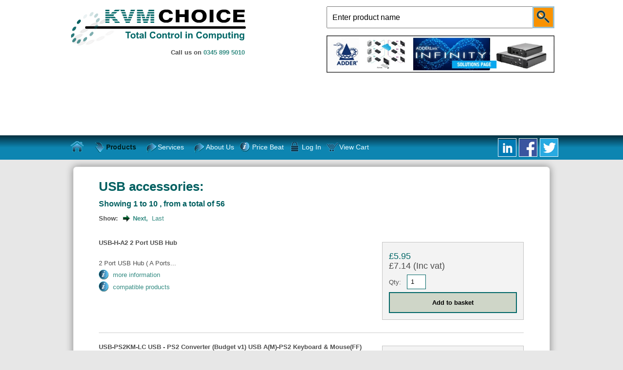

--- FILE ---
content_type: text/html
request_url: https://www.kvmchoice.com/list_general.asp?cat=36
body_size: 51076
content:

<!DOCTYPE html >
<html xmlns="http://www.w3.org/1999/xhtml" lang="en">
<!-- InstanceBegin template="/Templates/templateShop.dwt" codeOutsideHTMLIsLocked="false" -->
<head>
<!-- #BeginEditable "doctitle" -->
<title>KVM Choice:USB accessories</title>
<!-- #EndEditable -->
<meta http-equiv="Content-Type" content="text/html; charset=iso-8859-1">
<meta name="description" content="KVM Switch Specialists, Hardware, Accessories & Support from all major brands: Raritan, Adder, Aten, Austin Hughes, Smart-AVI, Rose, Rittal. UK based.">
<meta name="keywords" content="KVM switch, kvm switches, 2 port ,4 port kvm switch, access over IP, video switch, monitor switch, splitters, kvm extender, rackmount monitor, adder, raritan, rose, avocent, rittal, paragon">
<meta name="author" content="E-Commerce Consortium, www.e-cc.org, +44 1483 827027">
<meta name="robots" content="index,follow">
<meta name="RATING" content="General">
<meta name="REVISIT-AFTER" content="7">
<meta name="DISTRIBUTION" content="Global">
<meta http-equiv="X-UA-Compatible" content="IE=edge" />
<meta name="viewport" content="width=device-width, initial-scale=1">
<link rel="shortcut icon" href="favicon.ico">
<link rel="stylesheet" href="cssnew/stylee.css" type="text/css">
<script src="jsnew/modernizr.js"></script>
<!-- #BeginEditable "scripts" --><!-- #EndEditable -->
</head>
<!--[if lt IE 7 ]> <body  class="ie6"> <![endif]-->
<!--[if IE 7 ]> <body class="ie7" > <![endif]-->
<!--[if IE 8 ]> <body class="ie8"> <![endif]-->
<!--[if IE 9 ]> <body class="ie9"> <![endif]-->
<!--[if (gt IE 9)|!(IE)]><!-->
<body>
<!--<![endif]-->
<noscript>
<h1>KVM Choice - Computer Control, KVM Switch, Serial, PDUs, AV</h1>
<h2>KVM Switch Specialists, Hardware, Accessories & Support from all major brands: Raritan, Adder, Aten, Austin Hughes, Smart-AVI, Rose, Rittal. UK based.,&nbsp;KVM switch, kvm switches, 2 port ,4 port kvm switch, access over IP, video switch, monitor switch, splitters, kvm extender, rackmount monitor, adder, raritan, rose, avocent, rittal, paragon </h2>
</noscript>
<div id="top">
        <span class="monitorH">
            <div id="logo" class="FL">
                <a href="default.asp">              
                    <div class="kvmlogowrap">
                        <img src="pics-new/kvm-logo-sans-spinner.png">
                    <div class="spinner-wrap">
                        <div class="spinner">
                        <i></i><i></i><i></i><i></i><i></i><i></i><i></i><i></i><i></i><i></i><i></i><i></i>
                        </div>
                    </div>
                        <div class="spinner-wrap2">
                    <div class="spinner">
                        <i></i><i></i><i></i><i></i><i></i><i></i><i></i><i></i><i></i><i></i><i></i><i></i>
                        </div>
                    </div>
                    </div>
                </a>
                <span>Call us on <a class="rulertel-new" href="tel:0345 899 5010">0345 899 5010</a></span>
            </div>
            <div id="search" class="FR">
                <form action="list_search.asp" method="get" name="formX" id="formX">
                <span class="cols">
                    <input name="search" type="text" value="Enter product name" onfocus="if(this.value.indexOf('Enter product')==0) {this.value='';}"  />
                </span>
                <span class="cols">
                    <input name="submit" class="search" type="submit" value="Search" />
                </span>
                </form>
            </div>
             <div id="bannerad" class="FR flashCont">
            	<a href="https://www.kvmchoice.com/about.asp?id=112" target="_blank"><img src="admin/pages/upload/Adverts/Adder-Infinity-BannerAD.png" alt="" border="0" /></a> 
            </div>
        </span>
  <div id="NavBar" class="absolute">
      <div id="menu-button" class="darkgrad">Menu</div>
      <ul id="menu" class="menu">
      <li><a href="default.asp">Home</a></li>
<li><a href="#" title="kvm shop online" id="2">Products</a> 
<ul>
<li><a href="#" id="e">KVM Switches by Type:</a> 
<ul>
<li class="navtext"><a href="/about.asp?id=43">ALL KVM SWITCHES</a></li>
<li class="navtext">Type: </li>
<li><a href="list_general.asp?cat=1049">Desktop KVM</a></li>
<li><a href="https://www.kvmchoice.com/about.asp?id=115">Secure KVM</a></li>
<li><a href="list_general.asp?cat=1050">4K KVM</a></li>
<li><a href="https://www.kvmchoice.com/list_search.asp?search=IP+KVM&amp;submit=Search&amp;offset=0">IP KVM (Remote Access)</a></li>
<li><a href="list_kvmswitchtypes.asp?cat=2&amp;UTP=Y" title="Cat5/6 KVM ">Cat5/6 KVM</a></li>
<li><a href="/list_search.asp?search=CABLE+KVM+SWITCH&amp;submit=Search">Low cost Cable KVM</a></li>
<li><a href="/list_search.asp?search=KVM+SPECIAL+OFFER&amp;submit=Search">Special offer KVM Switches</a></li>
<li class="navtext">Video Type:</li>
<li><a href="https://www.kvmchoice.com/list_search.asp?search=USB-C+KVM&amp;submit=Search">USB-C KVM</a></li>
<li><a href="/list_search.asp?search=HDMI+KVM&amp;submit=Search">HDMI KVM</a></li>
<li><a href="/list_search.asp?search=displayport+kvm&amp;submit=Search">DisplayPort KVM</a></li>
<li><a href="list_kvmswitchtypes.asp?cat=2&amp;DVI=Y" title="KVM Switches with Digital Video Interface support">DVI KVM</a></li>
<li class="navtext">Additional Types:</li>
<li><a href="kvm_splitters.asp?cat=50" title="kvm_splitters.asp?cat=50">KVM Splitter</a></li>
<li><a href="https://www.kvmchoice.com/list_general.asp?cat=1055&amp;offset=0">Dual Screen</a></li>
<li><a href="list_kvmswitchtypes.asp?cat=2&amp;MS=Y" title="MultiScreen KVM">MultiScreen</a></li>
<li><a href="list_general.asp?cat=1058">LAN/Matrix</a></li>
<li class="navtext">KVM Access over IP:</li>
<li><a href="list_accessoverip.asp?cat=20" title="KVM Access over IP">IP Remote Access - KVM Single</a></li>
<li><a href="list_accessoverip.asp?cat=10" title="KVM Access over IP">IP Remote Access - KVM Switch</a></li>
<li><a href="list_general.asp?cat=1058">IP LAN Matrix KVM Switch systems</a></li>
</ul>
</li>
<li><a href="#" id="f">KVM Switches by size:</a> 
<ul>
<li class="navtext">1 user</li>
<li><a href="list_switches.asp?minup=1&amp;maxup=1&amp;mincp=1&amp;maxcp=1" title="KVM Switches: 1 user port and 1 computer">.. 1 computer</a> </li>
<li><a href="list_switches.asp?minup=1&amp;maxup=1&amp;mincp=2&amp;maxcp=3" title="KVM Switches: 1 user port controlling 2 to 3 computers">.. 2 computers</a> </li>
<li><a href="list_switches.asp?minup=1&amp;maxup=1&amp;mincp=4&amp;maxcp=7" title="KVM Switches: 1 user port controlling 4 to 7 computers">.. 4 computers</a> </li>
<li><a href="list_switches.asp?minup=1&amp;maxup=1&amp;mincp=8&amp;maxcp=15" title="KVM Switches: 1 user port controlling 8 to 15 computers">.. 8 computers</a> </li>
<li><a href="list_switches.asp?minup=1&amp;maxup=1&amp;mincp=16" title="KVM Switches: 1 user port controlling 16 or more computers">.. 16+ computers</a> </li>
<li class="navtext">2+ users</li>
<li><a href="list_switches.asp?minup=2&amp;maxup=3&amp;mincp=1&amp;maxcp=1" title="KVM Switches: 2 or 3 user ports controlling 1 computer">.. 1 computer</a> </li>
<li><a href="/list_switches.asp?minup=2&amp;maxup=3&amp;mincp=2&amp;maxcp=8" title="KVM Switches: 2 or 3 user ports controlling 2-8 computers">.. 2 computers</a> </li>
<li><a href="list_switches.asp?minup=2&amp;maxup=3&amp;mincp=4&amp;maxcp=8" title="KVM Switches: 2 or 3 user ports controlling 4-8 computers">.. 4 computers</a> </li>
<li><a href="list_switches.asp?minup=2&amp;maxup=3&amp;mincp=8&amp;maxcp=15" title="KVM Switches: 2 or 3 user ports controlling 8 to 15 computers">.. 8 computers</a> </li>
<li><a href="list_switches.asp?minup=2&amp;maxup=3&amp;mincp=16" title="KVM Switches: 2 or 3 user ports controlling 16 or more computers">.. 16+ computers</a> </li>
<li class="navtext">4+ users</li>
<li><a href="list_switches.asp?minup=4&amp;maxup=7&amp;mincp=4&amp;maxcp=7" title="KVM Switches: 4 to 7 user ports controlling 4 to 7 computers">.. 4 computers</a> </li>
<li><a href="list_switches.asp?minup=4&amp;maxup=7&amp;mincp=8&amp;maxcp=11" title="KVM Switches: 4 to 7 user ports controlling 8 to 11 computers">.. 8 computers</a> </li>
<li><a href="list_switches.asp?minup=4&amp;maxup=7&amp;mincp=12&amp;maxcp=15" title="KVM Switches: 4 to 7 user ports controlling 12 to 15 computers">.. 12 computers</a> </li>
<li><a href="list_switches.asp?minup=4&amp;maxup=7&amp;mincp=16" title="KVM Switches: 4 to 7 user ports controlling 16 or more computers">.. 16+ computers</a> </li>
<li class="navtext">8+ users</li>
<li><a href="list_switches.asp?minup=8" title="KVM Switches: 8 or more user ports controlling multiple computers">1..many computers</a> </li>
</ul>
</li>
<li><a href="#" title="KVM Console Drawers (TFT)" id="n">KVM Console Rack Drawers</a> 
<ul>
<li><a href="kvm_consoledrawers.asp?cat=9">Admin Console (Only):</a></li>
<li><a href="kvm_consoledrawers.asp?cat=1014">With 8 Port KVM</a></li>
<li><a href="kvm_consoledrawers.asp?cat=1015">With 16+ Port KVM</a></li>
<li><a href="kvm_consoledrawers.asp?cat=1016">With Cat5 KVM</a></li>
<li><a href="kvm_consoledrawers.asp?cat=1017">With IP Remote Access</a></li>
</ul>
</li>
<li><a href="#" id="g">KVM Extenders</a> 
<ul>
<li class="navtext"><a href="about.asp?id=75">ALL KVM EXTENDER OPTIONS PAGE</a></li>
<li class="navtext">UTP Direct / CAT5/6<a href="about.asp?id=75"> </a></li>
<li><a href="list_general.asp?cat=1051">4K KVM Extenders</a></li>
<li><a href="https://www.kvmchoice.com/list_general.asp?cat=1054">KVM Extender over LAN</a></li>
<li><a href="/list_search.asp?search=DVI+KVM+EXTENDER&amp;submit=Search">DVI KVM Extenders</a></li>
<li><a href="https://www.kvmchoice.com/list_search.asp?search=hdmi+ext&amp;submit=Search">HDMI KVM Extenders</a></li>
<li><a href="/list_search.asp?search=DISPLAYPORT+EXT&amp;submit=Search">DisplayPort KVM Extenders</a></li>
<li><a href="/list_kvm-extenders.asp?cat=5&amp;USB=Y">VGA with USB KVM Extenders</a></li>
<li><a href="/list_kvm-extenders.asp?cat=5&amp;PS2=Y">VGA with PS2 KVM Extenders</a></li>
<li><a href="/list_search.asp?search=SERIAL+EXTENDER&amp;submit=Search">with RS232 Serial KVM Extenders</a></li>
<li><a href="list_kvm-extenders.asp?cat=5&amp;RM=Y" title="KVM Extenders: Rack-Mount">Rack-Mount KVM Extenders</a></li>
<li><a href="/list_search.asp?search=MultiScreen+UTP&amp;submit=Search">Dual Video KVM Extenders</a></li>
<li><a href="list_kvm-extenders.asp?cat=5&amp;PS2=Y" title="KVM Extenders: PS2">ALL PS2 VGA KVM UTP Extenders</a></li>
<li><a href="list_kvm-extenders.asp?cat=5&amp;USB=Y" title="KVM Extenders: USB">All USB KVM UTP Extenders</a></li>
<li class="navtext">Fibre Optic </li>
<li><a href="list_kvm-extenders.asp?cat=21&amp;USB=Y" title="KVM Extenders: USB">USB KVM Extenders</a> </li>
<li><a href="list_kvm-extenders.asp?cat=21&amp;PS2=Y" title="KVM Extenders: PS2">PS2 KVM Extenders</a></li>
<li><a href="list_kvm-extenders.asp?cat=21&amp;RM=Y" title="KVM Extenders: Rack-Mount">Rack-Mount</a></li>
<li class="navtext">IP KVM Extenders</li>
<li><a href="/list_general.asp?cat=21">IP KVM LAN Extenders</a></li>
</ul>
</li>
<li><a href="#" title="KVM Accessories" id="h">KVM Cables &amp; Accessories</a> 
<ul>
<li><a href="https://www.kvmchoice.com/about.asp?id=14" title="VGA Splitters">KVM &amp; Video Cables</a></li>
<li><a href="list_accessories.asp?cat=22" title="KVM Adaptors and Converters: all types">Adaptors &amp; Converters</a> </li>
<li><a href="list_accessories.asp?cat=6">Video Splitters</a></li>
<li><a href="list_accessories.asp?cat=8" title="KVM Expansion Cards">Expansion Cards</a></li>
<li class="navtext">KVM Combo Cables:</li>
<li><a href="/list_general.asp?cat=1020" title="All KVM Cables">All KVM Cables</a></li>
<li class="navtext">By Brand Manufacturer:</li>
<li><a href="list_cables.asp?mname=Adder" title="Adder KVM Cables">Adder</a></li>
<li><a href="/list_search.asp?search=2L-&amp;submit=Search">Aten</a></li>
<li><a href="/list_search.asp?search=ah-c&amp;submit=Search&amp;offset=0">Austin Hughes</a></li>
<li><a href="list_cables.asp?mname=Fujitsu" title="Fujitsu KVM Cables">Fujitsu</a></li>
<li><a href="list_cables.asp?mname=Raritan" title="Raritan KVM Cables">Raritan</a></li>
<li><a href="list_cables.asp?mname=Rose" title="Rose KVM Cables">Rose</a></li>
<li><a href="list_cables.asp?mname=KVM Choice" title="KVM Choice Cables">KVM Choice</a></li>
</ul>
</li>
<li><a href="Services.asp?id=27">SERIAL Console Controller</a> 
<ul>
<li><a href="/about.asp?id=27">Serial Console Controller nav page</a></li>
<li><a href="list_general.asp?cat=23">Serial Controllers All list</a></li>
</ul>
</li>
<li><a href="#" title="KVM Remote Management" id="k">Centralized Management</a> 
<ul>
<li><a href="about.asp?id=71">DCIM Options</a></li>
<li><a href="list_RemoteManagement.asp?cat=1010">Environmental Monitoring</a></li>
<li><a href="list_general.asp?cat=24">Enterprise Operations</a></li>
<li><a href="list_RemoteManagement.asp?cat=23" title="KVM Remote Management: Console Controllers">Access Gateways</a></li>
<li><a href="list_vpn.asp?cat=32">Extra Licence software</a></li>
<li><a href="list_search.asp?search=AMS-">Intelligent Asset Tags</a></li>
</ul>
</li>
<li><a href="#" title="Power Controllers">PDUs - Power</a> 
<ul>
<li class="navtext">Home/Office:</li>
<li><a href="list_search.asp?search=OFFICE+PDU">Office Basic PDUs</a></li>
<li><a href="/list_general.asp?cat=1019&amp;offset=0">Desk Fitting PDUs</a></li>
<li class="navtext">Rackmount:</li>
<li><a href="list_general.asp?cat=49">All Rack PDUs</a></li>
<li><a href="list_general.asp?cat=1024">Locking PDUs</a></li>
<li class="navtext">Intelligent:</li>
<li><a href="list_general.asp?cat=1007">Metered</a></li>
<li><a href="list_general.asp?cat=1008">IP Monitored</a></li>
<li><a href="list_general.asp?cat=1022">IP Monitored + kWh</a></li>
<li><a href="list_general.asp?cat=1009">IP Switching</a></li>
<li><a href="list_general.asp?cat=1011">IP Switch &amp; Per Outlet Monitor</a></li>
<li class="navtext">ATS:</li>
<li><a href="list_general.asp?cat=1021">ATS - Auto Transfer Switches</a></li>
<li class="navtext">UPS:</li>
<li><a href="/list_search.asp?search=UPS&amp;submit=Search">UPS</a></li>
<li><a href="https://www.pduchoice.com/default.asp?id=19">PDUChoice Power Cables&nbsp;</a></li>
</ul>
</li>
<li><a href="#" id="q">Environmental Monitoring</a> 
<ul>
<li><a href="list_RemoteManagement.asp?cat=1010">Environmental Monitoring Control</a></li>
<li><a href="list_RemoteManagement.asp?cat=64">Evironmental Sensors only</a></li>
<li><a href="list_RemoteManagement.asp?cat=1012">Evironmental Intelligent Sensors</a></li>
</ul>
</li>
<li><a href="#" title="DCIM Management" id="k">DCIM</a> 
<ul>
<li><a href="about.asp?id=71">DCIM</a></li>
<li class="navtext">DCIM By Manufacturer</li>
<li><a href="https://www.kvmchoice.com/shopbymanufacturer.asp?id=78">Sunbird DCIM</a></li>
<li><a href="https://www.kvmchoice.com/shopbymanufacturer.asp?id=99">Spook DCIM</a></li>
</ul>
</li>
<li><a href="#" id="c">Rack Cabinets</a> 
<ul>
<li><a href="about.asp?id=118">All cabinets Page</a></li>
<li><a href="list_rackcabinets.asp?cat=54">Network Racks</a></li>
<li><a href="list_general.asp?cat=15" title="Server Cabinets &amp; Racks">Server Racks</a></li>
<li><a href="/list_search.asp?search=COLO+CABINET&amp;submit=Search">Co-Lo Racks</a></li>
<li><a href="list_rackcabinets.asp?cat=55">Wall Box</a></li>
<li><a href="/list_search.asp?search=mini+cabinet&amp;submit=Search">Mini Rack (Under Desk)</a>&nbsp;</li>
<li class="navtext">Rack Accessories</li>
<li><a href="list_general.asp?cat=13">Rack mount Kits</a></li>
<li><a href="list_rackcabinets.asp?cat=51" title="Rack Shelves">Rack Shelves</a> </li>
<li><a href="/list_search.asp?search=handles&amp;submit=Search">Secure Lock Handles</a></li>
<li><a href="/list_search.asp?search=Heavy+duty+Castor&amp;submit=Search">Heavy Duty Castors</a></li>
<li><a href="/list_search.asp?search=fan&amp;submit=Search">Fan Trays</a></li>
<li><a href="list_general.asp?cat=49">Rack PDUs</a></li>
<li><a href="/list_search.asp?search=cooling">Cooling Systems</a></li>
<li class="navtext">Racks - By Brand:</li>
<li><a href="/shopbymanufacturer.asp?id=22">Rittal Products&nbsp;Range</a></li>
<li><a href="/shopbymanufacturer.asp?id=93">Mcab Products Range</a></li>
<li><a href="/shopbymanufacturer.asp?id=80">Minkels Products Range</a></li>
<li><a href="https://www.kvmchoice.com/shopbymanufacturer.asp?id=120">Usystems Products Range</a></li>
<li class="navtext">EDGE Data Centres:</li>
<li><a href="/about.asp?id=106" title="EDGE Computing: Data Centre Solutions">Fully Loaded Racks</a></li>
<li><a href="/list_search.asp?search=edge+mdc+rack&amp;submit=Search">Edge MDC cooled Racks</a></li>
</ul>
</li>
<li><a href="#" id="t">Networking</a> 
<ul>
<li class="navtext">Patchcord:</li>
<li><a href="list_search.asp?search=CATEGORY+5">Cat5E</a></li>
<li><a href="list_search.asp?search=CATEGORY+6">Cat6</a></li>
<li><a href="list_search.asp?search=cat6a">Cat6A</a></li>
<li><a href="https://www.kvmchoice.com/list_search.asp?search=Cat7&amp;submit=Search">Cat7</a></li>
<li><a href="shopbymanufacturer.asp?id=47">PatchSee</a></li>
<li class="navtext">Switches:</li>
<li><a href="list_general.asp?cat=57">Network Switches</a></li>
<li><a href="https://www.kvmchoice.com/list_search.asp?search=ROUTER&amp;submit=Search">Network Routers</a></li>
<li class="navtext">Additional:</li>
<li><a href="https://www.kvmchoice.com/list_search.asp?search=-LFP&amp;submit=Search">Cat6 Wall Points</a></li>
<li><a href="/list_search.asp?search=patch+panel&amp;submit=Search">Patch Panels</a></li>
<li><a href="/list_search.asp?search=FIBRE+PATCH+LEAD&amp;submit=Search">Fibre Optic patchleads</a></li>
<li><a href="/list_search.asp?search=fbr&amp;submit=Search">Fibre Optic Accessories</a><a href="/list_search.asp?search=FIBRE+PATCH+LEAD&amp;submit=Search"> </a></li>
<li><a href="list_search.asp?search=rapidnet">DataCentre RapidNet</a></li>
<li><a href="list_general.asp?cat=54">Networking Cabinets Assembled</a></li>
<li><a href="https://www.kvmchoice.com/list_search.asp?search=FLAT+PACK&amp;submit=Search">Networking Cabinets Flat Pack</a></li>
<li><a href="list_general.asp?cat=42">All structured Cabling / Wiring Products</a></li>
</ul>
</li>
<li><a href="#">Control Products</a> 
<ul>
<li><a href="list_general.asp?cat=1037">KM Extenders</a></li>
<li><a href="list_general.asp?cat=1038">USB Extenders</a></li>
<li><a href="list_general.asp?cat=1039">Serial Extenders</a></li>
<li><a href="list_search.asp?search=PS2KM">PS2 Adaptor &amp; Extenders</a></li>
<li><a href="list_search.asp?search=km+switch">KM Control Switches</a></li>
</ul>
</li>
<li><a href="#">AV Products</a> 
<ul>
<li><a href="about.asp?id=69">AV CHOICE NAV PAGE</a></li>
<li class="navtext">AV Products:</li>
<li><a href="/list_general.asp?cat=1056">AV Scaler / Converter</a></li>
<li><a href="/list_general.asp?cat=6">AV &amp; Video Splitters</a></li>
<li><a href="/list_general.asp?cat=1031">AV Extenders</a></li>
<li><a href="/list_general.asp?cat=1032">AV Switches</a></li>
<li><a href="/list_general.asp?cat=1033">AV Matrix</a></li>
<li><a href="list_general.asp?cat=1035">AV Video Wall</a></li>
<li><a href="list_general.asp?cat=1045">Multiviewers</a></li>
<li><a href="/list_general.asp?cat=1044">Video Presentation Switches</a></li>
<li><a href="https://www.kvmchoice.com/Documents/Meeting%20Room%20Solution%20Products.pdf">Meeting Room Solutions</a></li>
<li class="navtext">Other AV Products:</li>
<li><a href="/list_search.asp?search=Extender+Cable&amp;submit=Search">USB 3.0 Extension Cables</a></li>
<li><a href="/list_search.asp?search=SDI&amp;submit=Search">SDI Products</a></li>
<li><a href="/list_general.asp?cat=1034">HDBaseT</a></li>
</ul>
</li>
<li><a href="#" id="u">AV Cables</a> 
<ul>
<li><a href="/about.asp?id=14">ALL CABLES PAGE</a></li>
<li class="navtext">AV Cables:</li>
<li><a href="list_search.asp?search=m52">DVI-I</a></li>
<li><a href="list_search.asp?search=dvi-d">DVI-D</a></li>
<li><a href="list_search.asp?search=dsp-">DisplayPort</a></li>
<li><a href="list_search.asp?search=hdmi">HDMI</a></li>
<li><a href="/list_search.asp?search=S-VGA&amp;submit=Search">VGA</a></li>
<li><a href="list_search.asp?search=svhs">S-VHS</a></li>
<li><a href="list_search.asp?search=phono-gp">COMPOSITE</a></li>
<li><a href="list_search.asp?search=st3.5">3.5 Stereo Audio</a></li>
<li><a href="list_search.asp?search=2ph">RCA Phono Audio</a></li>
</ul>
</li>
<li><a href="#" id="m">Video Products</a> 
<ul>
<li><a href="list_general.asp?cat=48" title="Video Extenders">Video Extenders</a> </li>
<li><a href="list_general.asp?cat=6" title="Video Splitters">Video Splitters</a></li>
<li><a href="list_general.asp?cat=47" title="Video Switches">Video Switches</a> </li>
<li><a href="list_general.asp?cat=1035">Video Wall</a></li>
<li><a href="list_general.asp?cat=1042">Video Converters Adaptors</a></li>
<li class="navtext">Digital Video Products:</li>
<li><a href="list_search.asp?search=DVI+EXTENDER">DVI Extenders</a></li>
<li><a href="list_kvmswitchtypes.asp?cat=2&amp;DVI=Y">DVI Switches</a></li>
<li><a href="list_general.asp?cat=1033">DVI Matrix Control</a></li>
<li><a href="list_search.asp?search=DVI+SPLITTER">DVI Splitters</a></li>
<li><a href="list_search.asp?search=displayport+extender">Display Port Extenders</a></li>
<li><a href="list_search.asp?search=DISPLAYPORT+KVM">Display Port Switches</a></li>
<li><a href="list_search.asp?search=DISPLAY+PORT">Display Port Extras</a></li>
<li><a href="list_search.asp?search=HDMI+SWITCH">HDMI Switches</a></li>
<li><a href="list_search.asp?search=HDMI+SPLITTER">HDMI Splitters</a></li>
<li><a href="list_search.asp?search=HDMI+EXTENDER">HDMI Extenders</a></li>
</ul>
</li>
<li><a href="list_general.asp?cat=36">USB Products</a> 
<ul>
<li><a href="/list_search.asp?search=%28USB3EXTcable%29&amp;submit=Search">USB 3 Extender cable</a></li>
<li><a href="list_search.asp?search=USB+EXTENDER">USB Extenders</a></li>
<li><a href="list_general.asp?cat=1059">USB 3 Switches</a></li>
<li><a href="https://www.kvmchoice.com/list_search.asp?search=USB+HUB&amp;submit=Search">USB Hub</a></li>
<li><a href="list_search.asp?search=USB-&amp;offset=10">USB Adaptors</a></li>
<li><a href="list_kvmswitchtypes.asp?cat=2&amp;USB=Y">Control</a></li>
<li><a href="https://www.kvmchoice.com/list_general.asp?cat=1018">USB Cables</a></li>
<li><a href="https://www.kvmchoice.com/list_search.asp?search=KVMC-USB&amp;submit=Search">USB basic cables</a></li>
<li><a href="https://www.kvmchoice.com/list_search.asp?search=U202&amp;submit=Search">USB2 LSOH</a></li>
<li><a href="https://www.kvmchoice.com/list_search.asp?search=USB3&amp;submit=Search">USB3</a></li>
<li><a href="https://www.kvmchoice.com/list_search.asp?search=USB-C&amp;submit=Search">USB-C Devices*</a></li>
</ul>
</li>
<li><a href="#" id="s">Cables</a> 
<ul>
<li><a href="https://www.kvmchoice.com/about.asp?id=14">ALL CABLES PAGE</a></li>
<li><a href="https://www.kvmchoice.com/list_general.asp?cat=1020">KVM Cables</a></li>
<li class="navtext">Network Cables:</li>
<li><a href="https://www.kvmchoice.com/list_search.asp?search=CAT5&amp;submit=Search">CAT5 / CAT5e</a></li>
<li><a href="https://www.kvmchoice.com/list_search.asp?search=CAT6&amp;submit=Search">CAT6 / CAT6A</a></li>
<li class="navtext">Video Cables:</li>
<li><a href="https://www.kvmchoice.com/list_search.asp?search=Display+port&amp;submit=Search">DisplayPort Cables</a></li>
<li><a href="https://www.kvmchoice.com/list_general.asp?cat=1046">HDMI Cables</a></li>
<li><a href="https://www.kvmchoice.com/list_general.asp?cat=1047">DVI KVM Cables</a></li>
<li><a href="https://www.kvmchoice.com/list_general.asp?cat=1048&amp;offset=0">VGA Cables</a></li>
<li class="navtext">Power Cables:</li>
<li><a href="https://www.kvmchoice.com/list_search.asp?search=PUK&amp;submit=Search">C13-UK</a></li>
<li><a href="https://www.kvmchoice.com/list_search.asp?search=PUS-&amp;submit=Search">C13-NEMA (US)</a></li>
<li><a href="https://www.kvmchoice.com/list_search.asp?search=C13-C14&amp;submit=Search">C13-C14</a></li>
<li><a href="https://www.kvmchoice.com/list_search.asp?search=C19-C20&amp;submit=Search">C19-C20</a></li>
<li><a href="https://www.kvmchoice.com/list_search.asp?search=Locking&amp;submit=Search">Locking Power Cables</a></li>
<li class="navtext">Other Cables:</li>
<li><a href="https://www.kvmchoice.com/list_general.asp?cat=1018">USB Cables</a></li>
<li><a href="https://www.kvmchoice.com/list_search.asp?search=USB3EXT&amp;submit=Search">USB 3.1 Cables</a></li>
<li><a href="list_search.asp?search=KVMC-K">Keyboard / Mouse</a></li>
<li><a href="list_search.asp?search=ADAPTOR">Port Adaptors</a></li>
<li><a href="list_search.asp?search=converter">Converters</a></li>
</ul>
</li>
<li><a href="#" title="Miscellaneous KVM &amp; Related Products" id="l">Miscellaneous</a> 
<ul>
<li><a href="list_general.asp?cat=3" title="KVM Miscellania: User Stations">User Stations</a> </li>
<li><a href="list_general.asp?cat=4" title="KVM Miscellania: Computer Interface Modules">CIMs</a> </li>
<li><a href="list_general.asp?cat=11" title="KVM Miscellania: Software">Software</a> </li>
<li><a href="list_general.asp?cat=12" title="KVM Miscellania: Remote Control Kits">Remote Control Kits</a> </li>
<li><a href="list_general.asp?cat=16" title="KVM Miscellania: Various bits and pieces">Other</a> </li>
<li><a href="list_search.asp?search=AMS-">Intelligent Asset Tags</a></li>
</ul>
</li>
<li><a href="inventory.asp">Full product inventory</a></li>
<li class="pricebeat"><a href="about.asp?id=86" title="*NEW* Products">*NEW* Products</a></li>
<li class="pricebeat"><a href="about.asp?id=31" title="*SALE Items">SALE Items</a></li>
<li><a href="#" title="Our Manufacturers" id="l">Shop by brand: Manufacturers</a> 
<ul>
<li><a href="shopbymanufacturer.asp?id=15">Adder Technology</a></li>
<li><a href="/shopbymanufacturer.asp?id=97">Addon</a></li>
<li><a href="shopbymanufacturer.asp?id=36">APC</a></li>
<li><a href="shopbymanufacturer.asp?id=20">Aten</a></li>
<li><a href="shopbymanufacturer.asp?id=35">Austin Hughes</a></li>
<li><a href="/shopbymanufacturer.asp?id=111">BachMann</a></li>
<li><a href="shopbymanufacturer.asp?id=105">DVIGEAR</a></li>
<li><a href="/shopbymanufacturer.asp?id=33">enLOGIC</a></li>
<li><a href="shopbymanufacturer.asp?id=17">Fujitsu</a></li>
<li><a href="shopbymanufacturer.asp?id=61">IEC Lock</a></li>
<li><a href="shopbymanufacturer.asp?id=90">Legrand</a></li>
<li><a href="/shopbymanufacturer.asp?id=93">MCAB</a></li>
<li><a href="shopbymanufacturer.asp?id=80">Minkels</a></li>
<li><a href="https://www.kvmchoice.com/SupportMaintenance.asp?">NecesseTech</a></li>
<li><a href="shopbymanufacturer.asp?id=47">PatchSee</a></li>
<li><a href="shopbymanufacturer.asp?id=46">PDUeX</a></li>
<li><a href="shopbymanufacturer.asp?id=21">Raritan</a></li>
<li><a href="shopbymanufacturer.asp?id=22">Rittal</a></li>
<li><a href="shopbymanufacturer.asp?id=23">Rose Electronics</a></li>
<li><a href="https://www.kvmchoice.com/shopbymanufacturer.asp?id=134">RNX</a></li>
<li><a href="shopbymanufacturer.asp?id=100">Server Technology</a></li>
<li><a href="shopbymanufacturer.asp?id=39">Sierra Wireless</a></li>
<li><a href="shopbymanufacturer.asp?id=81">Smart-AVI</a></li>
<li><a href="shopbymanufacturer.asp?id=66">Smart-e</a></li>
<li><a href="shopbymanufacturer.asp?id=99">Spook</a></li>
<li><a href="shopbymanufacturer.asp?id=78">Sunbird</a></li>
<li><a href="shopbymanufacturer.asp?id=120">USystems</a></li>
<li><a href="/shopbymanufacturer.asp?id=125">WEYTEC</a></li>
<li><a href="shopbymanufacturer.asp?id=128">ZPE</a></li>
</ul>
</li>
</ul>
</li>
<li><a href="#" id="3">Services</a> 
<ul>
<li><a href="SupportMaintenance.asp" title="KVM Choice Support &amp; Maintenance">Support &amp; Maintenance</a></li>
<li><a href="list_search.asp?search=repair">Repairs</a></li>
<li><a href="FinanceLeasing.asp" title="KVM Choice Finances Options &amp; Leasing">Finance Options</a></li>
<li><a href="/list_search.asp?search=SERV-INSTAL&amp;submit=Search">Installation</a> </li>
<li><a href="Services.asp?id=29" title="Network Security, Firewalls and Virus Protection">Network Security</a></li>
<li><a href="https://www.kvmchoice.com/about.asp?id=106">Bespoke Rack Integration</a></li>
</ul>
</li>
<li><a href="#" id="1">About Us</a> 
<ul>
<li class="pricebeat"><a href="about.asp?id=4">About Us</a></li>
<li class="pricebeat"><a href="about.asp?id=5" title="Contact Us">Contact Us</a></li>
<li><a href="About.asp?id=53" title="Quality Assurance">Quality Assurance</a></li>
<li><a href="About.asp?id=26" title="Testimonials">Testimonials</a></li>
<li><a href="TermsConditions.asp" title="KVM Choice: Terms &amp; Conditions">Terms &amp; Conditions</a></li>
<li><a href="About.asp?id=88" title="KVM Choice: Privacy Policy">Privacy &amp; GDPR</a></li>
<li><a href="about.asp?id=60" title="KVM Choice: Recruitment ">Careers &amp; Recruitment</a></li>
<li><a href="#" title="KVM Choice: Accounts" id="a">Accounts</a> 
<ul>
<li><a href="apply_account.asp" title="KVM Choice: Apply for an Account">Apply Online</a> </li>
<li><a href="accountLogin.asp" title="KVM Choice: Account Login">Account Login</a></li>
</ul>
</li>
</ul>
<ul>
</ul>
</li>
<li class="pricebeat"><a href="about.asp?id=11">Price Beat</a></li>
		<li class="login"><a href="accountLogin.asp">Log In</a></li>
    
    <li class="cart"><a href="viewcart.asp">View Cart</a></li>
    <li class="twitter"><a target="_blank" href="https://twitter.com/kvmchoice">KVM twitter</a></li> 
    <li class="linkedin"><a target="_blank" href="https://www.linkedin.com/company/kvm-choice">KVM linkedin</a></li>
    <li class="facebook"><a target="_blank" href="https://en-gb.facebook.com/KVMCHOICE.LTD">KVM facebook</a></li>
      </ul>
  </div>
</div>
<div id="maincontent" class="clear constrained margin_auto">
  
  <!-- InstanceBeginEditable name="body" -->
  <h1>USB accessories: <span class="pagination"><br>
    Showing 1 to 10 , from a total of 56</span></h1>
  <div class="ShowNext">
    <p>
      <b>Show:&nbsp;</b>
        <a class="button" href="/list_general.asp?cat=36&offset=10" >Next,</a>&nbsp;
        
        <a href="/list_general.asp?cat=36&offset=-1" >Last</a>
        
    </p>
  </div>
  <div class="listproducts">
    
      <div class="FL prod_details">
        <p><strong>USB-H-A2 2 Port USB Hub </strong></p>
        <a href="detail_switch.asp?id=15430"><img src="product_images/upload/none.gif" border="0" /></a><br />
        <p>
          2 Port USB Hub   ( A Ports... 
        </p>
        <p class="info"><a href="detail_switch.asp?id=15430"
								 title="KVM Choice, UK: USB-H-A2 2 Port USB Hub  product details">more information</a></p>
        <p class="info"><a href="compatibleproducts.asp?primeid=15430" title="KVM Choice, UK: products compatible with the USB-H-A2 2 Port USB Hub " >compatible products</a></p>
      </div>
      <div class="FL prod_basket">
        
        <form action="/list_general.asp?cat=36" method="post" name="form2" class="form_outer-table" id="form2">
          
          <p>
            
           <span class="excvat">
            &pound;5.95</span>
           <span class="incvat">&pound;7.14 (Inc vat)</span>
          </p>
            <input type="hidden" name="unitprice"
					      value="5.95" />
          
          <p>Qty: &nbsp;
            <input type="text" name="qty" size="2" class="Qty" value="1" maxlength="2" />
            <input type="submit" border="0" name="submit" class="submit" value="Add to basket" />
            <input type="hidden" name="UCII_recordId" value="15430" />
          </p>
        </form>
      </div>
      
      <div class="FL prod_details">
        <p><strong>USB-PS2KM-LC USB - PS2 Converter (Budget v1)  USB A(M)-PS2 Keyboard & Mouse(FF)</strong></p>
        <a href="detail_switch.asp?id=11890"><img src="product_images/upload/Other/thumbs/USB-PS2KM-LC thumb.jpg" border="0" /></a><br />
        <p>
          USB Port to PS/2 User Keyboard & Mouse Converter.<BR>Allows connection of a PS/2 keyboard and PS/2 mouse to a USB device. <BR>KVM switches with PS/2 PC ports can be connected to... 
        </p>
        <p class="info"><a href="detail_switch.asp?id=11890"
								 title="KVM Choice, UK: USB-PS2KM-LC USB - PS2 Converter (Budget v1)  USB A(M)-PS2 Keyboard & Mouse(FF) product details">more information</a></p>
        <p class="info"><a href="compatibleproducts.asp?primeid=11890" title="KVM Choice, UK: products compatible with the USB-PS2KM-LC USB - PS2 Converter (Budget v1)  USB A(M)-PS2 Keyboard & Mouse(FF)" >compatible products</a></p>
      </div>
      <div class="FL prod_basket">
        
        <form action="/list_general.asp?cat=36" method="post" name="form2" class="form_outer-table" id="form2">
          
          <p>
            
           <span class="excvat">
            &pound;5.95</span>
           <span class="incvat">&pound;7.14 (Inc vat)</span>
          </p>
            <input type="hidden" name="unitprice"
					      value="5.95" />
          
          <p>Qty: &nbsp;
            <input type="text" name="qty" size="2" class="Qty" value="1" maxlength="2" />
            <input type="submit" border="0" name="submit" class="submit" value="Add to basket" />
            <input type="hidden" name="UCII_recordId" value="11890" />
          </p>
        </form>
      </div>
      
      <div class="FL prod_details">
        <p><strong>RT-USB-H-A4-LC  Raritan 4 Port USB Hub (A Ports Sockets) non powered</strong></p>
        <a href="detail_switch.asp?id=15433"><img src="product_images/upload/none.gif" border="0" /></a><br />
        <p>
          Raritan 4 Port USB Hub (A Ports Sockets) non... 
        </p>
        <p class="info"><a href="detail_switch.asp?id=15433"
								 title="KVM Choice, UK: RT-USB-H-A4-LC  Raritan 4 Port USB Hub (A Ports Sockets) non powered product details">more information</a></p>
        <p class="info"><a href="compatibleproducts.asp?primeid=15433" title="KVM Choice, UK: products compatible with the RT-USB-H-A4-LC  Raritan 4 Port USB Hub (A Ports Sockets) non powered" >compatible products</a></p>
      </div>
      <div class="FL prod_basket">
        
        <form action="/list_general.asp?cat=36" method="post" name="form2" class="form_outer-table" id="form2">
          
          <p>
            
           <span class="excvat">
            &pound;5.95</span>
           <span class="incvat">&pound;7.14 (Inc vat)</span>
          </p>
            <input type="hidden" name="unitprice"
					      value="5.95" />
          
          <p>Qty: &nbsp;
            <input type="text" name="qty" size="2" class="Qty" value="1" maxlength="2" />
            <input type="submit" border="0" name="submit" class="submit" value="Add to basket" />
            <input type="hidden" name="UCII_recordId" value="15433" />
          </p>
        </form>
      </div>
      
      <div class="FL prod_details">
        <p><strong>LGT-MOUSE-B100  Logitech B100 Optical Scroll Wheel 3 Button USB Mouse for business</strong></p>
        <a href="detail_switch.asp?id=13153"><img src="product_images/upload/Other/thumbs/Logitech B100Mouse thumb.jpg" border="0" /></a><br />
        <p>
          Logitech B100 Optical Scroll Wheel 3 Button USB Mouse for business, An office basic USB Mouse with built-in quality. Comfort in hand<BR>Left-handed or right, you can work... 
        </p>
        <p class="info"><a href="detail_switch.asp?id=13153"
								 title="KVM Choice, UK: LGT-MOUSE-B100  Logitech B100 Optical Scroll Wheel 3 Button USB Mouse for business product details">more information</a></p>
        <p class="info"><a href="compatibleproducts.asp?primeid=13153" title="KVM Choice, UK: products compatible with the LGT-MOUSE-B100  Logitech B100 Optical Scroll Wheel 3 Button USB Mouse for business" >compatible products</a></p>
      </div>
      <div class="FL prod_basket">
        
        <form action="/list_general.asp?cat=36" method="post" name="form2" class="form_outer-table" id="form2">
          
          <p>
            
           <span class="excvat">
            &pound;11.95</span>
           <span class="incvat">&pound;14.34 (Inc vat)</span>
          </p>
            <input type="hidden" name="unitprice"
					      value="11.95" />
          
          <p>Qty: &nbsp;
            <input type="text" name="qty" size="2" class="Qty" value="1" maxlength="2" />
            <input type="submit" border="0" name="submit" class="submit" value="Add to basket" />
            <input type="hidden" name="UCII_recordId" value="13153" />
          </p>
        </form>
      </div>
      
      <div class="FL prod_details">
        <p><strong>USB-H-A4 4 Port USB Hub </strong></p>
        <a href="detail_switch.asp?id=15431"><img src="product_images/upload/none.gif" border="0" /></a><br />
        <p>
          4 Port USB Hub   ( A Ports... 
        </p>
        <p class="info"><a href="detail_switch.asp?id=15431"
								 title="KVM Choice, UK: USB-H-A4 4 Port USB Hub  product details">more information</a></p>
        <p class="info"><a href="compatibleproducts.asp?primeid=15431" title="KVM Choice, UK: products compatible with the USB-H-A4 4 Port USB Hub " >compatible products</a></p>
      </div>
      <div class="FL prod_basket">
        
        <form action="/list_general.asp?cat=36" method="post" name="form2" class="form_outer-table" id="form2">
          
          <p>
            
           <span class="excvat">
            &pound;11.95</span>
           <span class="incvat">&pound;14.34 (Inc vat)</span>
          </p>
            <input type="hidden" name="unitprice"
					      value="11.95" />
          
          <p>Qty: &nbsp;
            <input type="text" name="qty" size="2" class="Qty" value="1" maxlength="2" />
            <input type="submit" border="0" name="submit" class="submit" value="Add to basket" />
            <input type="hidden" name="UCII_recordId" value="15431" />
          </p>
        </form>
      </div>
      
      <div class="FL prod_details">
        <p><strong>MS-MOUSE-JUD-00007 Microsoft mouse with Scroll Wheel   ( USB Mouse & PS2 Mouse ) </strong></p>
        <a href="detail_switch.asp?id=13504"><img src="product_images/upload/Other/thumbs/MOUSE-USB-MSJUD-00007 thumb.jpg" border="0" /></a><br />
        <p>
          Microsoft JUD-00007- This is a Reliable comfort to use Mouse.<BR>Easy to get started now. This plug and play mouse offers precise navigation and easy setup.<BR>Features: <BR>-... 
        </p>
        <p class="info"><a href="detail_switch.asp?id=13504"
								 title="KVM Choice, UK: MS-MOUSE-JUD-00007 Microsoft mouse with Scroll Wheel   ( USB Mouse & PS2 Mouse )  product details">more information</a></p>
        <p class="info"><a href="compatibleproducts.asp?primeid=13504" title="KVM Choice, UK: products compatible with the MS-MOUSE-JUD-00007 Microsoft mouse with Scroll Wheel   ( USB Mouse & PS2 Mouse ) " >compatible products</a></p>
      </div>
      <div class="FL prod_basket">
        
        <form action="/list_general.asp?cat=36" method="post" name="form2" class="form_outer-table" id="form2">
          
          <p>
            
           <span class="excvat">
            &pound;12.75</span>
           <span class="incvat">&pound;15.30 (Inc vat)</span>
          </p>
            <input type="hidden" name="unitprice"
					      value="12.75" />
          
          <p>Qty: &nbsp;
            <input type="text" name="qty" size="2" class="Qty" value="1" maxlength="2" />
            <input type="submit" border="0" name="submit" class="submit" value="Add to basket" />
            <input type="hidden" name="UCII_recordId" value="13504" />
          </p>
        </form>
      </div>
      
      <div class="FL prod_details">
        <p><strong>USB-RS232CONV-E USB -  Serial D9 RS232E Converter on 45 cm Cable</strong></p>
        <a href="detail_switch.asp?id=11133"><img src="product_images/upload/Other/thumbs/USB-RS232 E CONV thumb.jpg" border="0" /></a><br />
        <p>
          USB Serial Converters operate as a connection between one USB port to a 9 Way RS232 Serial Device.<BR><BR>USB Plug and Play Serial Converter.<BR>Allows users to connect RS-232... 
        </p>
        <p class="info"><a href="detail_switch.asp?id=11133"
								 title="KVM Choice, UK: USB-RS232CONV-E USB -  Serial D9 RS232E Converter on 45 cm Cable product details">more information</a></p>
        <p class="info"><a href="compatibleproducts.asp?primeid=11133" title="KVM Choice, UK: products compatible with the USB-RS232CONV-E USB -  Serial D9 RS232E Converter on 45 cm Cable" >compatible products</a></p>
      </div>
      <div class="FL prod_basket">
        
        <form action="/list_general.asp?cat=36" method="post" name="form2" class="form_outer-table" id="form2">
          
          <p>
            
           <span class="excvat">
            &pound;12.95</span>
           <span class="incvat">&pound;15.54 (Inc vat)</span>
          </p>
            <input type="hidden" name="unitprice"
					      value="12.95" />
          
          <p>Qty: &nbsp;
            <input type="text" name="qty" size="2" class="Qty" value="1" maxlength="2" />
            <input type="submit" border="0" name="submit" class="submit" value="Add to basket" />
            <input type="hidden" name="UCII_recordId" value="11133" />
          </p>
        </form>
      </div>
      
      <div class="FL prod_details">
        <p><strong>MSUSB-104 USB Manual Switch 1-4 reversible ( 4 x USB-B - 1 X USB-A connectors )</strong></p>
        <a href="detail_switch.asp?id=13505"><img src="product_images/upload/Other/thumbs/KMM Switch thumb.jpg" border="0" /></a><br />
        <p>
          USB Manual Switch 1-4... 
        </p>
        <p class="info"><a href="detail_switch.asp?id=13505"
								 title="KVM Choice, UK: MSUSB-104 USB Manual Switch 1-4 reversible ( 4 x USB-B - 1 X USB-A connectors ) product details">more information</a></p>
        <p class="info"><a href="compatibleproducts.asp?primeid=13505" title="KVM Choice, UK: products compatible with the MSUSB-104 USB Manual Switch 1-4 reversible ( 4 x USB-B - 1 X USB-A connectors )" >compatible products</a></p>
      </div>
      <div class="FL prod_basket">
        
        <form action="/list_general.asp?cat=36" method="post" name="form2" class="form_outer-table" id="form2">
          
          <p>
            
           <span class="excvat">
            &pound;14.95</span>
           <span class="incvat">&pound;17.94 (Inc vat)</span>
          </p>
            <input type="hidden" name="unitprice"
					      value="14.95" />
          
          <p>Qty: &nbsp;
            <input type="text" name="qty" size="2" class="Qty" value="1" maxlength="2" />
            <input type="submit" border="0" name="submit" class="submit" value="Add to basket" />
            <input type="hidden" name="UCII_recordId" value="13505" />
          </p>
        </form>
      </div>
      
      <div class="FL prod_details">
        <p><strong>KVMC-VOIP-005 VoIP phone (Voice Over Internet Protocol) LCD Display hand set with call information and Ringtone selection.</strong></p>
        <a href="detail_switch.asp?id=10498"><img src="product_images/upload/none.gif" border="0" /></a><br />
        <p>
          KVMC-VOIP-005  VoIP phone (Voice Over Internet Protocol) LCD Display handset with call information and Ringtone selection features.<BR><BR>VoIP phones (Voice Over Internet... 
        </p>
        <p class="info"><a href="detail_switch.asp?id=10498"
								 title="KVM Choice, UK: KVMC-VOIP-005 VoIP phone (Voice Over Internet Protocol) LCD Display hand set with call information and Ringtone selection. product details">more information</a></p>
        <p class="info"><a href="compatibleproducts.asp?primeid=10498" title="KVM Choice, UK: products compatible with the KVMC-VOIP-005 VoIP phone (Voice Over Internet Protocol) LCD Display hand set with call information and Ringtone selection." >compatible products</a></p>
      </div>
      <div class="FL prod_basket">
        
        <form action="/list_general.asp?cat=36" method="post" name="form2" class="form_outer-table" id="form2">
          
          <p>
            
           <span class="excvat">
            &pound;24.95</span>
           <span class="incvat">&pound;29.94 (Inc vat)</span>
          </p>
            <input type="hidden" name="unitprice"
					      value="24.95" />
          
          <p>Qty: &nbsp;
            <input type="text" name="qty" size="2" class="Qty" value="1" maxlength="2" />
            <input type="submit" border="0" name="submit" class="submit" value="Add to basket" />
            <input type="hidden" name="UCII_recordId" value="10498" />
          </p>
        </form>
      </div>
      
      <div class="FL prod_details">
        <p><strong>USB2-GIGA-ETHRJ45   USB2-GIGABIT Ethernet Converter (USB A Plug - RJ45 Socket)</strong></p>
        <a href="detail_switch.asp?id=13425"><img src="product_images/upload/Other/thumbs/USB2-GIGA-ETHRJ45 thumb.jpg" border="0" /></a><br />
        <p>
          The Gigabit USB 2.0 Ethernet adapter converts a USB port into a 10/100/1000 Base-T Ethernet port. It enables low cost and affordable Gigabit Ethernet network connection to any PC,... 
        </p>
        <p class="info"><a href="detail_switch.asp?id=13425"
								 title="KVM Choice, UK: USB2-GIGA-ETHRJ45   USB2-GIGABIT Ethernet Converter (USB A Plug - RJ45 Socket) product details">more information</a></p>
        <p class="info"><a href="compatibleproducts.asp?primeid=13425" title="KVM Choice, UK: products compatible with the USB2-GIGA-ETHRJ45   USB2-GIGABIT Ethernet Converter (USB A Plug - RJ45 Socket)" >compatible products</a></p>
      </div>
      <div class="FL prod_basket">
        
        <form action="/list_general.asp?cat=36" method="post" name="form2" class="form_outer-table" id="form2">
          
          <p>
            
           <span class="excvat">
            &pound;19.95</span>
           <span class="incvat">&pound;23.94 (Inc vat)</span>
          </p>
            <input type="hidden" name="unitprice"
					      value="19.95" />
          
          <p>Qty: &nbsp;
            <input type="text" name="qty" size="2" class="Qty" value="1" maxlength="2" />
            <input type="submit" border="0" name="submit" class="submit" value="Add to basket" />
            <input type="hidden" name="UCII_recordId" value="13425" />
          </p>
        </form>
      </div>
      
  </div>
  <p class="clear pagination">USB accessories: Showing 1 to 10 , from a total of 56</p>
  <div class="ShowNext">
    <p>
      <b>Show:&nbsp;</b>
        <a class="button" href="/list_general.asp?cat=36&offset=10" >Next,</a>&nbsp;
        
        <a href="/list_general.asp?cat=36&offset=-1" >Last</a>
        
    </p>
  </div>
  <!-- InstanceEndEditable -->
  <footer>
    <div id="mainfooter">
<!-- embedded WhosOn: Insert the script below at the point on your page where you want the Click To Chat link to appear -->
<script type='text/javascript' src='//gateway3.whoson.com/include.js?domain=www.kvmchoice.com'></script>
<script type='text/javascript' >
sWOResponse='';
if(typeof sWOTrackPage=='function')sWOTrackPage();

$(document).ready(function(){
    var d = new Date();
    var n = d.getFullYear();
    $(".year").text(n);
  });
  </script>
<!-- End of embedded WhosOn -->
    <div class="left">
      <strong>&copy; Copyright <span class="year">2020</span>  KVM Choice Ltd</strong><a href="https://pageseu.swiftpage.marketing/(S(josuojdpzonuiwxb4popg0sb))/l/Sign%20up" target="_blank" title="Subscribe to our newsletter "><img class="FR" src="pics-new/Email_Button.png"></a>
      <br />
      Use of this site indicates you accept the <a href="/TermsConditions.asp">Terms and Conditions</a> and the <a href="/About.asp?id=88">Privacy and Cookie Policies</a>
      <br />KVM Choice Ltd. Company Registration Number: 04490681
    </div>
    <div class="right">
      <ul class="social FL">
        <li class="twitter"><a target="_blank" href="https://twitter.com/kvmchoice">KVM twitter</a></li> 
        <li class="linkedin"><a target="_blank" href="https://www.linkedin.com/company/kvm-choice">KVM linkedin</a></li>
        <li class="facebook"><a target="_blank" href="https://en-gb.facebook.com/KVMCHOICE.LTD">KVM facebook</a></li>
      </ul>
      <span class="clear_social"></span>
      
    </div>
  
</div>
<!-- Google Code for Remarketing Tag -->
<!--------------------------------------------------
Remarketing tags may not be associated with personally identifiable information or placed on pages related to sensitive categories. See more information and instructions on how to setup the tag on: http://google.com/ads/remarketingsetup
--------------------------------------------------->
<script type="text/javascript">
/* <![CDATA[ */
var google_conversion_id = 1071318159;
var google_custom_params = window.google_tag_params;
var google_remarketing_only = true;
/* ]]> */
</script>
<script type="text/javascript" src="//www.googleadservices.com/pagead/conversion.js"></script>
<noscript>
<div style="display:inline;">
<img height="1" width="1" style="border-style:none;" alt="" src="//googleads.g.doubleclick.net/pagead/viewthroughconversion/1071318159/?value=0&amp;guid=ON&amp;script=0"/>
</div>
</noscript>

<script>
  (function(i,s,o,g,r,a,m){i['GoogleAnalyticsObject']=r;i[r]=i[r]||function(){
  (i[r].q=i[r].q||[]).push(arguments)},i[r].l=1*new Date();a=s.createElement(o),
  m=s.getElementsByTagName(o)[0];a.async=1;a.src=g;m.parentNode.insertBefore(a,m)
  })(window,document,'script','https://www.google-analytics.com/analytics.js','ga');
  ga('create', 'UA-91314481-1', 'auto');
  ga('send', 'pageview');
</script>

<script type="text/javascript">
    var __raconfig = __raconfig || {};
    __raconfig.uid = '5899d0235f34d';
    __raconfig.action = 'track';
    (function () {
        var ra = document.createElement('script');
        ra.type = 'text/javascript';
        ra.src = 'https://ruler.nyltx.com/lib/1.0/ra-bootstrap.min.js';
        var s = document.getElementsByTagName('script')[0];
        s.parentNode.insertBefore(ra, s);
    }());
</script>

    
  </footer>
</div>
<script src="jsnew/scripts.js"></script>
</body>
<!-- InstanceEnd -->
</html>


--- FILE ---
content_type: text/css
request_url: https://www.kvmchoice.com/cssnew/stylee.css
body_size: 36079
content:
div#top p{display:none}.flash .no-flash,.flashCont object{display:none}.flash .flashCont object{display:block}html{-webkit-box-sizing:border-box;-moz-box-sizing:border-box;box-sizing:border-box}*{-webkit-box-sizing:inherit;-moz-box-sizing:inherit;box-sizing:inherit}a,abbr,acronym,address,applet,article,aside,audio,b,big,blockquote,body,canvas,caption,center,cite,code,dd,del,details,dfn,div,dl,dt,em,embed,fieldset,figcaption,figure,footer,form,h1,h2,h3,h4,h5,h6,header,hgroup,html,i,iframe,img,ins,kbd,label,legend,li,mark,menu,nav,object,ol,output,p,pre,q,ruby,s,samp,section,small,span,strike,strong,sub,summary,sup,table,tbody,td,tfoot,th,thead,time,tr,tt,u,ul,var,video{margin:0;padding:0;border:0;vertical-align:baseline;-webkit-box-sizing:border-box;-moz-box-sizing:border-box;box-sizing:border-box}article,aside,details,figcaption,figure,footer,header,hgroup,menu,nav,section{display:block}body{color:#4d4d4d;font-size:1.3em;line-height:1.307692307692em;font-family:Arial,Helvetica,sans-serif;background-color:#e7e7e7}h1{font-size:2em;margin-top:.5em;color:#005f60;position:relative}.vbig{font-size:3em}.H2,h2{font-size:1.5em;margin-top:.5em;color:#005f60}.H2{display:block;font-weight:700}h4{border:1px solid #bbb;padding:1em;margin-bottom:.5em}h4:after{content:"";display:block;width:100%;height:0;clear:both}h5{color:#c00}.H2,h1,h2,h3,h4,h5,h6,p{margin-top:.5em;line-height:1.1em}p{line-height:1.4em}#maincontent li{padding:0 0 .5em 1.5em;position:relative;list-style:none}#maincontent li:after{content:"";position:absolute;top:.15em;left:0;width:12px;height:13px;background:transparent url(../pics-new/navsprite.png) no-repeat 0 -547px}#overDiv td{padding:5px}.pagination{font-size:1rem;font-weight:700;color:#005f60}img.imagefloatleft,img.imagefloatright{float:left;margin:0 2% .5em 0;background-color:#fff;border:1px solid #ccc;padding:1%;max-width:48%}img.imagefloatright{float:right;margin:0 0 .5em 2%}.red,.red a{color:#c00}.partimg{float:left;margin:0 10px 0 0;height:40px;width:40px}.partnum{font-weight:700}a{color:#338b82;text-decoration:none}a.button{position:relative;display:inline-block;padding:0 0 0 1.1rem;margin-left:5px;font-weight:700}a.button:after{content:"";position:absolute;top:50%;left:-4px;width:26px;height:14px;margin-top:-7px;background:transparent url(../pics-new/navsprite.png) no-repeat 0 -708px}a.button:hover:after{background-position:0 -690px}a:hover{text-decoration:underline}.RelPos{position:relative}.Add_doclink{padding-left:27px;height:27px;background-position-y:3px!important;display:block}a.divider_break{border-bottom:1px solid #ccc;margin-bottom:10px;padding-bottom:33px}ol,ul{list-style:none}blockquote,q{quotes:none}blockquote:after,blockquote:before,q:after,q:before{content:'';content:none}table{border-collapse:collapse;border-spacing:0}.absolute{position:absolute}.relative{position:relative}.FL,.fl{float:left}.FR,.fr{float:right}img.FL,img.fl{float:left;padding:3px;border:1px solid #ccc;margin:0 10px 10px 0;background-color:#fff;max-width:50%}img.FR,img.fr{float:right;padding:3px;border:1px solid #ccc;margin:0 0 10px 10px;background-color:#fff;max-width:50%}.clear{clear:both}.CL,.break{clear:both;height:1px;display:block;line-height:1px}img{max-width:100%}.responsiveTable table{width:100%;border-collapse:collapse}.responsiveTable tfoot td .submit{max-width:200px;float:right;margin-left:100px}.responsiveTable tbody td .checkbox{width:30px;height:30px}.responsiveTable tbody td input{font-size:1em;padding:.5em}.responsiveTable tr:nth-of-type(odd){background:#eee}.responsiveTable th{background:#333;color:#fff;font-weight:700}.responsiveTable td,.responsiveTable th{padding:6px;border:1px solid #ccc;text-align:left;min-width:80px}table.greengrad_down{border:1px solid #949494;-webkit-border-radius:7px 7px 7px 7px;border-radius:7px 7px 7px 7px}table.twocol .fullwidth{width:100%;padding-top:1em}table.twocol .fullwidth:first-child{padding-top:0}table.twocol{width:100%;background-color:#fff;padding:1em;margin:1em 0;border-collapse:inherit}.twocol tr{width:33%;float:left}.twocol td{text-align:left;padding:0 0 0;float:left;clear:left}.twocol th{text-align:left;float:left;padding:1em 0 0}#aside.side{margin-top:1em;padding-top:14px;width:150px;position:absolute;left:50%;margin-left:-660px}#aside.bottom{width:100%;position:relative;display:block;top:10px}.darkgrad{background:-moz-linear-gradient(top,rgba(0,0,0,.65) 0,rgba(0,0,0,0) 50%);background:-webkit-linear-gradient(top,rgba(0,0,0,.65) 0,rgba(0,0,0,0) 50%);background:linear-gradient(to bottom,rgba(0,0,0,.65) 0,rgba(0,0,0,0) 50%)}.lightgrad_down{background:#fff;background:-moz-linear-gradient(top,#fff 0,#c5d2c5 100%);background:-webkit-linear-gradient(top,#fff 0,#c5d2c5 100%);background:linear-gradient(to bottom,#fff 0,#c5d2c5 100%)}.greengrad_down{background:-webkit-gradient(linear,0 0,0 bottom,from(#d3e4e1),to(#fff));background:-webkit-linear-gradient(#d3e4e1,#fff);background:-moz-linear-gradient(#d3e4e1,#fff);background:-ms-linear-gradient(#d3e4e1,#fff);background:-o-linear-gradient(#d3e4e1,#fff);background:linear-gradient(#d3e4e1,#fff)}.ie9 .darkgrad,.ie9 .darkgrad_down,.ie9 .lightgrad_down{filter:none}#top{background-color:#fff;float:left;width:100%;padding-top:1em}#search form{position:relative}#search{padding:0;width:100%}#search{right:1em;position:relative}#bannerad{right:1em;position:relative;margin-bottom:25px;width:468px}#search span.cols{width:100%;float:left;margin-left:0}#search span.FL{width:100%}#search form input{padding:5px 10px;height:45px;box-sizing:border-box;width:100%;margin-bottom:15px;font-size:1.2em}.excvat{font-weight:normal;color:#066;display: inline-block;width:100%;}.excvat,.incvat{font-weight:normal;font-size:18px;}.incvat span{color:#4d4d4d;}#search .search,.form_outer-table.filter .submit{-webkit-appearance:none;-webkit-border-radius:0;position:absolute;width:45px;top:0;right:0;text-indent:-500px;background:url(../pics-new/navsprite.png);background-repeat:no-repeat;background-position:0 -23px;background-color:#f99200;border:3px solid #9bc1d0}#search .search:hover{background-color:#ffb900}#search .submit{width:30%;padding:3%}#logo{width:100%;max-width:375px;padding:.5em 0 0 .5em;text-align:right}#logo{padding:0 0 0 .5em;font-weight:700}#logo span{display:inline;position:relative;bottom:10px;right:0}#logo span a{padding:1em 0}.kvmlogowrap{max-width:360px;height:70px;position:relative;top:10px;margin-bottom:30px;left:10px}.kvmlogowrap:after{content:"";display:block;position:relative;height:5px;background-color:#000;border-radius:3px;margin-top:-4px;margin-left:30px;top:50%;z-index:11}.kvmlogowrap img{position:absolute;z-index:11;top:0;left:70px;width:unset}.kvmlogowrap .spinner-wrap,.kvmlogowrap .spinner-wrap2{margin:auto;position:absolute;top:8px;z-index:12;transform:matrix(1,-.6,0,.9,0,0)}.kvmlogowrap .spinner-wrap2{opacity:.8;z-index:10;transform:matrix(1,.1,-1.2,.9,22,8)}.kvmlogowrap .spinner-wrap2 .spinner i{background-color:#e6e4e4;height:8px;width:8px;margin-left:-4px;border-radius:4px;box-shadow:0 0 3px rgba(0,0,0,.5)}.kvmlogowrap .spinner{height:60px;width:60px;display:inline-block;margin:0 auto 0;animation:spin 2.5s steps(12,end) infinite}.kvmlogowrap .spinner i{height:8px;width:8px;margin-left:-4px;border-radius:4px;display:block;transition:height 1s;position:absolute;left:50%;transform-origin:center 30px;background:#005f60}.kvmlogowrap .spinner i:nth-child(1){opacity:.08}.kvmlogowrap .spinner i:nth-child(2){transform:rotate(30deg);opacity:.167}.kvmlogowrap .spinner i:nth-child(3){transform:rotate(60deg);opacity:.25}.kvmlogowrap .spinner i:nth-child(4){transform:rotate(90deg);opacity:.33}.kvmlogowrap .spinner i:nth-child(5){transform:rotate(120deg);opacity:.4167}.kvmlogowrap .spinner i:nth-child(6){transform:rotate(150deg);opacity:.5}.kvmlogowrap .spinner i:nth-child(7){transform:rotate(180deg);opacity:.583}.kvmlogowrap .spinner i:nth-child(8){transform:rotate(210deg);opacity:.67}.kvmlogowrap .spinner i:nth-child(9){transform:rotate(240deg);opacity:.75}.kvmlogowrap .spinner i:nth-child(10){transform:rotate(270deg);opacity:.833}.kvmlogowrap .spinner i:nth-child(11){transform:rotate(300deg);opacity:.9167}.kvmlogowrap .spinner i:nth-child(12){transform:rotate(330deg);opacity:1}@keyframes spin{from{transform:rotate(0)}to{transform:rotate(360deg)}}@media only screen and (max-width:400px){#logo{max-width:350px}.kvmlogowrap{max-width:320px}.kvmlogowrap img{max-width:250px}.kvmlogowrap{height:60px}.kvmlogowrap .spinner-wrap,.kvmlogowrap .spinner-wrap2{top:4px}}@media only screen and (max-width:360px){#logo{max-width:300px}.kvmlogowrap{max-width:280px;margin-bottom:20px}.kvmlogowrap img{max-width:210px}.kvmlogowrap{height:60px}.kvmlogowrap .spinner-wrap,.kvmlogowrap .spinner-wrap2{top:0}.kvmlogowrap:after{height:3px;border-radius:5px;margin-top:-4px;top:43%}}.maxW980{max-width:1024px;margin:0 auto;display:block}.constrained{max-width:980px}.margin_auto{margin:0 auto}.clearfix:after,.clearfix:before{content:" ";display:table}.hide{display:none}.clear,.clearfix:after{clear:both}#mainpromo{width:100%;border-bottom:6px solid #d5d5d5;width:100%;height:350px;overflow:hidden}#maincontent{display:block;min-height:500px;border:1px solid #d5d5d5;background-color:#fff;padding:1em 4em;border-radius:7px;position:relative;top:14px;margin-bottom:14px;-webkit-box-shadow:#868686 0 0 15px;-moz-box-shadow:#868686 0 0 15px;box-shadow:#868686 0 0 15px}#mainfooter{display:block}#mainfooter .left,#mainfooter .right{width:100%;display:inline-block;margin-bottom:1em;font-size:.98em}#mainfooter img.FR{border:none}ul.social li a{display:block;text-indent:-9000px;width:30px}ul.social li:after{display:none}ul.social .facebook,ul.social .linkedin,ul.social .twitter{position:absolute;top:6px;margin-left:0;height:38px!important;width:auto!important;line-height:38px!important;padding:0!important;border:1px solid #fff;display:inline-block}ul.social .facebook a,ul.social .linkedin a,ul.social .twitter a{position:relative;height:36px;line-height:36px;padding:0!important;width:36px;text-indent:-9876px}ul.social .facebook a:before,ul.social .linkedin a:before,ul.social .twitter a:before{content:"";display:block;position:absolute;width:36px;height:36px}ul.social .linkedin{left:4px}ul.social .facebook{left:8px}ul.social .twitter{left:0}ul.social .linkedin a:before{background:transparent url(../pics-new/navsprite.png) no-repeat 0 -462px}ul.social .facebook a:before{background:transparent url(../pics-new/navsprite.png) no-repeat 0 -565px}ul.social .twitter a:before{background:transparent url(../pics-new/navsprite.png) no-repeat 0 -422px}.subscribe_iframe{height:180px;float:right;width:38%}@media only screen and (max-width:780px){.clear_social{clear:both;width:100%;display:block;height:1em}}footer{clear:both;background-color:#fff;padding:7px;margin-top:3em;border-top:6px solid #4a4a4a}#footer h3{margin-bottom:.5em;color:#f9f9f9}#footer li a{display:block;font-size:.9em;color:#000}#footer ul{float:left;list-style:none;width:29%;margin:0 2% 1em 2%;padding:0;color:#000}#footer ._1 ul,#footer ._2 ul,#footer ._3 ul,#footer ._4 ul{width:98%;margin:0 0 1em 2%}.FL,.fl{float:left}.FR,.fr{float:right}.page-summary{line-height:1.5em}.promocontainer{width:2000em}.promoimg{width:100%;background-repeat:no-repeat;background-position:50% 0;float:left;height:350px;position:relative}.promomessage{border:1px solid #fff;position:relative;background-color:rgba(255,255,255,.74);top:7px;padding:10px;margin:0 auto;width:80%;max-width:500px}.promomessage :first-child{margin-top:0}.promomessage H2{padding-left:0}.bannernav{bottom:10px;right:10px;z-index:3}.bannernav .navitem{width:100px;float:left;margin-right:10px;border:2px solid #fff;position:relative}.bannernav .navitem a{width:100%!important;background-size:300%;background-repeat:no-repeat;background-position:50% 50%;float:left;height:50px}.bannernav .navitem.active{top:-10px;border:2px solid #00b3f5}.bannernav .navitemtext{position:absolute;top:-45px;right:0;opacity:0;display:none;padding:3px 6px;background-color:#fff;border:2px solid #27beae;white-space:nowrap}.bannernav .navitemtext:after{content:"";position:absolute;bottom:-16px;right:10px;width:0;height:0;border-left:14px solid transparent;border-right:14px solid transparent;border-top:14px solid #27beae}.mobile-enabled ul#menu{overflow:hidden;max-height:0;-webkit-transition:all .3s ease-in-out;-moz-transition:all .3s ease-in-out;-o-transition:all .3s ease-in-out;transition:all .3s ease-in-out;padding-bottom:0;top:-3px}.mobile-enabled ul#menu>li>ul>div{margin-top:0}.mobile-enabled #NavBar{margin:0;max-width:1028px;margin:0 auto;line-height:1;display:block}.mobile-enabled #menu-button{background-color:#0d85b1;font-size:23px;font-weight:700;color:#fff;padding:18px;cursor:pointer;line-height:17px;display:block}.mobile-enabled #menu li.close{margin:0 0 0 -2%;width:104%;padding:0;height:40px;cursor:pointer;position:relative;border-top:1px solid #e4e3e3;border-bottom:1px solid #a2a2a2}.mobile-enabled #menu li.close:hover{-moz-opacity:.7;-khtml-opacity:.7;opacity:.7;-webkit-transition:all .3s ease-in-out;-moz-transition:all .3s ease-in-out;-o-transition:all .3s ease-in-out;transition:all .3s ease-in-out}.mobile-enabled #menu li.close:before{position:absolute;display:block;content:"";bottom:0;left:0;height:20px;width:100%;background:url(../pics-new/navsprite.png);background-position:0 -271px}.mobile-enabled #menu li.close:after{content:"";position:absolute;left:50%;bottom:10px;height:10px;width:36px;margin-left:-18px;margin-top:-5px;background:transparent url(../pics-new/navsprite.png) no-repeat 0 -258px;z-index:10}.mobile-enabled ul#menu.active{max-height:160em;padding-bottom:0;background-color:#fff}.mobile-enabled #menu-button:after,.mobile-enabled #menu-button:before{content:'';position:absolute;width:30px;border-top:3px solid #fff;right:20px;display:block}.mobile-enabled #menu-button:after{height:4px;border-bottom:3px solid #fff;margin-top:-10px}.mobile-enabled #menu-button:before{height:2px;margin-top:0}.mobile-enabled ul#menu>li>ul{top:auto}.mobile-enabled ul#menu>li{clear:left;width:100%;height:auto;font-size:1.1em;padding:0 0 .5em 0;line-height:2.2em}.mobile-enabled ul#menu ul li,.mobile-enabled ul#menu>li>ul>div li:first-child{line-height:1.4em;padding:0;margin-top:0}.mobile-enabled ul#menu>li a{padding:0 0 0 2em}.mobile-enabled ul.menu li.cart a:after,.mobile-enabled ul.menu li.login a:after,.mobile-enabled ul.menu li.logout a:after,.mobile-enabled ul.menu li.pricebeat a:after{left:5px}.mobile-enabled ul#menu>li:first-child{padding-top:.5em}.mobile-enabled ul#menu>li>ul{width:100%;clear:left;line-height:2em;background:0 0;position:relative}.mobile-enabled ul#menu>li>ul:after{display:none}.mobile-enabled #menu ul ul li{background:transparent url(../pics-new/navsprite.png) no-repeat 0 -60px;padding:0}.mobile-enabled #menu li ul li a{padding:.5em 0 .5em 1.6em;display:inline-block}.mobile-enabled #menu li.clone{display:block}.mobile-enabled ul.menu>li a{color:#053345}.mobile-enabled ul.menu li a.ul-isclosed:after{background-position:0 -200px}.mobile-enabled ul.menu li ul li a.ul-isclosed:hover:after{background-position:0 -200px;left:0}.mobile-enabled ul.menu ul li a:hover:before,.mobile-enabled ul.menu ul li.haschild>a:before{display:none}.mobile-enabled ul.menu ul li a:before,.mobile-enabled ul.menu ul li.haschild li a:before{left:1.6em}#NavBar{background-color:#0d85b1;width:100%}#NavBar .maxW980{max-width:1024px}#menu ul,ul#menu{list-style:none;margin:0}._8{width:8.5%;margin:0 2%}._7{width:11.285714%;margin:0 2%}._6{width:12.666666%;margin:0 2%}._5{width:16%;margin:0 2%}._4{width:21%;margin:0 2%}._3{width:28.333333%;margin:0 2%}._2{width:46%;margin:0 2%}ul#menu li a{display:block}ul#menu>li:first-child a{text-indent:-9000px;width:30px}ul#menu>li:first-child a:after{content:"";position:absolute;display:block;top:50%;left:0;background:url(../pics-new/navsprite.png);background-repeat:no-repeat;background-position:0 -385px;width:30px;height:24px;margin-top:-12px}ul#menu>li{font-size:1.1em;margin-left:1.1em;height:50px;float:left;padding:0}ul#menu>li.haschild a{padding-left:2em}ul#menu{clear:both;width:100%;padding:0;float:left;position:relative;z-index:5;display:block;left:-10000px}ul#menu>li>ul{top:50px;background-color:#fff}ul#menu>li>ul:after{position:absolute;display:block;content:"";bottom:0;left:0;height:20px;width:100%;background:url(../pics-new/navsprite.png);background-position:0 -271px}ul#menu li ul div>li:first-child,ul#menu li ul li:first-child{margin-top:1em}ul#menu li ul ul li:first-child{margin-top:0}ul.menu>li a{padding:1.1em 0 1.1em 0;color:#edfaff}ul.menu li a.ul-isopen,ul.menu li a:hover{color:#001e1e;text-decoration:none}ul.menu>li.current>a{font-weight:700}ul.menu li a{position:relative}ul.menu li a{-webkit-transition:all .3s ease-in-out;-moz-transition:all .3s ease-in-out;-o-transition:all .3s ease-in-out;transition:all .3s ease-in-out}ul.menu li a.ul-isclosed:after,ul.menu li a.ul-isopen:after,ul.menu li ul li a.ul-isclosed:after,ul.menu li ul li a.ul-isopen:after{content:"";position:absolute;top:50%;left:5px;background:url(../pics-new/navsprite.png);background-repeat:no-repeat}ul.menu li a.ul-isclosed:after{background-position:0 -200px;width:22px;height:20px;margin-top:-8px}ul.menu li.cart a,ul.menu li.login a,ul.menu li.logout a,ul.menu li.pricebeat a{padding-left:1.5em}ul.menu li.cart a:after,ul.menu li.login a:after,ul.menu li.logout a:after,ul.menu li.pricebeat a:after{content:"";position:absolute;top:50%;left:-3px;background:url(../pics-new/navsprite.png);background-position:0 -301px;width:20px;height:20px;margin-top:-10px}ul.menu li.login a:after,ul.menu li.logout a:after{background-position:0 -355px}ul.menu li.cart a:after{left:-5px;background-position:0 -324px;width:24px}ul.menu li a.ul-isopen:after{background-position:0 -231px;width:18px;height:20px;left:7px;margin-top:-9px}ul#menu ul{display:none;position:absolute;left:0;width:100%;padding:0 0 2% 2%}ul#menu ul.show{display:block}ul#menu ul>div li,ul#menu ul>div li li{max-width:500px;margin-right:auto;padding-right:0;padding-top:.5em;margin-top:0}ul#menu ul li{font-size:1em;padding-left:0;line-height:1.4em;margin-left:-2em;margin-top:1em;float:left;width:100%;position:relative;max-width:200px;padding-right:15px}ul#menu ul li.haschild{margin-left:0}ul.menu ul li a{padding:.5em 0 .5em 20px;color:#053345;display:inline-block}ul.menu ul li.current>a{font-weight:700;color:#000;text-decoration:none}ul.menu ul li a:hover{color:#001e1e}ul.menu ul li a:before,ul.menu ul li.haschild li a:before{position:absolute;bottom:.5em;left:2em;right:0;content:"";border-bottom:1px solid #13a0d4}ul.menu ul li a:hover:before,ul.menu ul li.haschild a:before,ul.menu ul li.haschild li a:hover:before{border-bottom:none}ul#menu ul ul li.navtext{font-weight:700;padding:.5em 0 .5em 20px!important}ul.menu li ul li a.ul-isclosed:after,ul.menu li ul li a.ul-isopen:after{background-position:0 -200px;width:22px;height:20px;margin-top:-8px;left:0;-moz-opacity:.8;-khtml-opacity:.8;opacity:.8}ul.menu li ul li a.ul-isclosed:hover:after,ul.menu li ul li a.ul-isopen:after{background-position:0 -228px;width:24px;left:3px;height:24px}ul.menu li ul li a.ul-isclosed,ul.menu li ul li a.ul-isopen{padding-left:1.6em}ul#menu ul ul{display:none;position:relative;background-color:transparent}ul#menu ul ul li{background:transparent url(../pics-new/navsprite.png) no-repeat 0 -72px;margin-left:7px;font-size:1em}ul#menu ul ul li.last:after{content:"";height:1px;width:70%;position:absolute;bottom:0;left:0;border-bottom:1px solid #c8c8c8}ul#menu .facebook,ul#menu .linkedin,ul#menu .twitter{position:absolute;top:6px;margin-left:0;height:38px!important;width:auto!important;line-height:38px!important;padding:0!important;border:1px solid #fff}ul#menu .facebook a,ul#menu .linkedin a,ul#menu .twitter a{position:relative;height:36px;line-height:36px;padding:0!important;width:36px;text-indent:-9876px}ul#menu .facebook a:before,ul#menu .linkedin a:before,ul#menu .twitter a:before{content:"";display:block;position:absolute;width:36px;height:36px}ul#menu .linkedin{right:91px}ul#menu .facebook{right:48px}ul#menu .twitter{right:5px}ul#menu .linkedin a:before{background:transparent url(../pics-new/navsprite.png) no-repeat 0 -460px}ul#menu .facebook a:before{background:transparent url(../pics-new/navsprite.png) no-repeat 0 -564px}ul#menu .twitter a:before{background:transparent url(../pics-new/navsprite.png) no-repeat 0 -422px}.no-touch #menu li .clone,.no-touch #menu li.clone,.non-mobile #menu-button{display:none}#partnerswrapper,#productspromowrapper{position:relative;padding:0 10px;height:60px;border:1px solid #dbdbdb;border-radius:7px;margin:10px 0 20px 0;-webkit-box-shadow:0 0 20px 0 #5ab399;box-shadow:0 0 20px 0 #5ab399}#productspromowrapper{height:auto}#partnerswrapper .next,#partnerswrapper .prev,#productspromowrapper .next,#productspromowrapper .prev{position:absolute;top:50%;margin-top:-19px;left:-28px;height:38px;width:30px;background-image:url(../pics-new/navsprite.png);background-repeat:no-repeat;-webkit-transition:all .3s ease-in-out;-moz-transition:all .3s ease-in-out;-o-transition:all .3s ease-in-out;transition:all .3s ease-in-out;-moz-opacity:.8;-khtml-opacity:.8;opacity:.8}#partnerswrapper .prev,#productspromowrapper .prev{background-position:0 9px}#partnerswrapper .prev:hover,#productspromowrapper .prev:hover{left:-30px}#partnerswrapper .next,#productspromowrapper .next{background-position:7px -190px;right:-28px;left:auto}#partnerswrapper .next:hover,#productspromowrapper .next:hover{right:-32px}#partners,#products-promo{position:relative;overflow:hidden;margin:10px 0}#partners img{max-height:40px}#partners ul,#products-promo ul{width:2000em;position:relative;list-style:none;margin:0;padding:0}#maincontent #partners li,#maincontent #products-promo li{float:left;padding:0 10px 0 0;background-image:none}#maincontent #productspromowrapper li{width:auto;overflow:hidden;padding:0 10px 0 10px}#maincontent #productspromowrapper li a{display:block;text-decoration:none}#maincontent #productspromowrapper p{max-width:40vw}#maincontent #partners li:after,#maincontent #products-promo li:after{display:none}#partners p #products-promo p{float:left;font-size:10px}.tt_body,.tt_header{font-weight:700;font-size:11px;padding:3px;opacity:.99;z-index:100;width:auto}.tt_body{border:1px solid #a5cfe9;background-color:#fff;color:#1b4966}.tt_header{border:1px solid #a5cfe9;border-bottom:none;background-color:#d5ebf9;color:#333;background-image:url(../images/tt_blue.gif);background-repeat:repeat-x;background-position:left top}.tt_body_mini,.tt_header_mini{font-weight:400;font-size:11px;padding:3px;opacity:.88;z-index:100;width:auto}.tt_header_mini{padding:0}.tt_body_mini{border:1px solid #a5cfe9;background-color:#fff;color:#1b4966}.form_outer-table input.checkbox{height:30px;width:30px!important;float:left;margin-left:2%}.security img{float:left;margin-right:5px}.security input{width:200px;height:30px}.form_outer-table{background-color:#f3f3f3;border:1px solid #c3c3c3;padding:1em;margin-bottom:2em;margin-top:1em}.form_outer-table .link a,.form_outer-table input,.form_outer-table select,.form_outer-table textarea{float:right;width:58%;font-size:1em;padding:.5em;margin:0;border:1px solid #066}.form_outer-table .link a{font-weight:700}.form_outer-table div.checkbox{margin-left:25%;float:left;width:58%}.form_outer-table .checkbox input#Year{width:4em}.form_outer-table .checkbox input{width:3em}.form_outer-table .checkbox div{display:inline;text-align:left;float:none;width:auto}.form_outer-table .checkbox label{width:4.5em;text-align:left;cursor:pointer}.form_outer-table button.reset,.form_outer-table button.submit{background-color:#c00;border:2px solid #ccc;font-weight:700;max-width:200px;font-size:1em;margin-left:1em;padding:.5em;line-height:2em;height:auto;color:#fff;float:right;width:75%;cursor:pointer}.form_outer-table div{float:right;width:100%;margin-bottom:1em}.form_outer-table label{float:left;text-align:right;padding:.5em 1em .5em;width:40%}.form_outer-table:after{clear:both;display:block;content:""}.form_outer-table input.reset,.form_outer-table input.submit,.responsiveTable input.submit{background-color:#cfd6c8;border:2px solid #066;font-weight:700;font-size:1em;margin-left:1em;padding:.5em;line-height:2em;height:auto;float:right;width:58%;cursor:pointer;-webkit-appearance:none;-webkit-border-radius:0}.form_outer-table.filter{position:relative;padding:0;margin-bottom:1em}.form_outer-table .weight-text label{width:64%;text-align:left}.form_outer-table div{position:relative}.form_outer-table .weight-text input,.form_outer-table .weight-text select,.form_outer-table .weight-text textarea{width:40px!important;float:right;margin-right:10%;margin-left:0}.form_outer-table .weight-text select{width:25%!important}.form_outer-table .weight-text a.link{right:0;position:absolute;text-align:right;padding-left:25px}.form_outer-table .weight-text a.link:before{content:"";position:absolute;top:50%;left:0;background:url(../pics-new/navsprite.png);background-position:0 -300px;width:1.4rem;height:1.4rem;margin-top:-.7rem}@media only screen and (min-width:790px){.FL_790{float:left;max-width:54%}.form_outer-table.filter{float:right}.form_outer-table.filter select{width:150px;border:none;border-left:1px solid #066!important}}.form_outer-table.filter input.submit{width:45px!important;height:45px!important;margin-top:0!important;bottom:0;top:auto!important;background-position:4px -500px}.form_outer-table.filter div{margin-bottom:0}.form_outer-table.filter select{height:45px;border-left:none;border-bottom:none;font-size:1.2rem}.form_outer-table.filter label{line-height:45px;padding:0 1em;width:auto!important}.ShowNext{margin-bottom:1em}.CTA-shop .free-uk-delivery{font-weight:700}.CTA-shop .right{width:468px;margin:0 auto}@media only screen and (max-width:560px){.CTA-shop .right{width:auto}}@media only screen and (min-width:900px){.CTA-shop .right{float:right}}.CTA-shop .left{float:left;padding-bottom:1em}.CTA-shop:after{content:"";clear:both;display:block}#TabsContainer{border-collapse:inherit;width:100%;margin:1em auto;padding:0;clear:left}.TabsContent img{float:right}.navtabs{font-family:'Open Sans',sans-serif;font-size:1.2em;list-style:none;margin:0!important;padding:0;position:relative;z-index:2;height:auto}#maincontent .navtabs li{margin:0 -1px -1px 0;padding:0;float:left}#maincontent .navtabs li:after{display:none}.navtabs a{display:inline-block;padding:4px 6px;background:-webkit-gradient(linear,0 0,0 bottom,from(#fff),to(#d9d9d9));background:-webkit-linear-gradient(#fff,#d9d9d9);background:-moz-linear-gradient(#fff,#d9d9d9);background:-ms-linear-gradient(#fff,#d9d9d9);background:-o-linear-gradient(#fff,#d9d9d9);background:linear-gradient(#fff,#d9d9d9);background-position:0 0;background-repeat:repeat-x;cursor:pointer;vertical-align:middle;color:#696969;font-size:.85em;text-decoration:none;border:1px solid #949494}.navtabs li:first-child a{-webkit-border-radius:7px 0 0 0;border-radius:7px 0 0 0}.navtabs a.active,.navtabs a:hover{color:#333;background:-webkit-gradient(linear,0 0,0 bottom,from(#fff),to(#eee));background:-webkit-linear-gradient(#fff,#eee);background:-moz-linear-gradient(#fff,#eee);background:-ms-linear-gradient(#fff,#eee);background:-o-linear-gradient(#fff,#eee);background:linear-gradient(#fff,#eee)}.navtabs a.active{font-weight:700;cursor:default;border-bottom:1px solid #eee;padding:8px 10px;font-size:1em;margin-top:-8px;position:relative}@media (max-width:850px){ul.navtabs{list-style:none;padding:0;margin:0;width:auto;border-bottom:0;overflow:hidden;position:relative;background:-moz-linear-gradient(top,rgba(0,0,0,.65) 0,rgba(0,0,0,0) 50%);background:-webkit-linear-gradient(top,rgba(0,0,0,.65) 0,rgba(0,0,0,0) 50%);background:linear-gradient(to bottom,rgba(0,0,0,.65) 0,rgba(0,0,0,0) 50%);background-color:#0d85b1;-webkit-border-radius:7px 7px 0 0;border-radius:7px 7px 0 0}#maincontent .navtabs li{padding:0;margin:0;vertical-align:bottom;float:none;display:block}.navtabs.open li{background-color:#074d67}.navtabs li a.active{color:#fff;border-bottom:none;padding:8px 10px;margin-top:0;line-height:28px;cursor:pointer}.navtabs.open li a.active{line-height:inherit}.navtabs li:first-child a{border-radius:0}.navtabs li a:hover{background:0 0;color:#fff}.navtabs:before{display:block;content:'';position:absolute;height:2px;width:30px;border-top:3px solid #fff;right:20px;top:50%;margin-top:-9px;z-index:50}.navtabs.open:after{border-top:none;border-bottom:none}.navtabs.open:before{border-top:none}.navtabs.open a.active:before{content:'\0058';color:#fff;width:10px;right:30px;font-size:30px;position:absolute}.navtabs:after{display:block;content:'';position:absolute;height:4px;width:30px;border-top:3px solid #fff;border-bottom:3px solid #fff;right:20px;top:50%;margin-top:-2px;z-index:50}ul.navtabs.open a{position:relative;display:block;left:0}.navtabs a{display:inline-block;color:#fff;text-decoration:none;padding:.5rem;position:absolute;top:0;left:-1000px;width:100%;height:100%;background-image:none;border:none;border-bottom:1px solid #053345}ul.navtabs a.active,ul.navtabs a.active:hover{z-index:100;background:0 0;left:0;border-bottom:1px solid #053345}.TabsContent{margin-top:0}}.TabsContent tbody tr{position:absolute;left:-20394px}.TabsContent tbody tr.active{position:relative;left:0}.TabsContent{border-collapse:inherit;clear:both;margin-top:-3px;position:relative;z-index:1;width:100%}table.TabsContent td{padding:10px;background:-webkit-gradient(linear,0 0,0 bottom,from(#eee),to(#fff));background:-webkit-linear-gradient(#eee,#fff);background:-moz-linear-gradient(#eee,#fff);background:-ms-linear-gradient(#eee,#fff);background:-o-linear-gradient(#eee,#fff);background:linear-gradient(#eee,#fff);border:1px solid #949494;-webkit-border-radius:0 7px 7px 7px;border-radius:0 7px 7px 7px}@media (max-width:850px){table.TabsContent td{-webkit-border-radius:0 0 7px 7px;border-radius:0 0 7px 7px}}.listproducts .prod_details:first-child,.listproducts .prod_details:first-child+.prod_basket{border-top:none}.listproducts .prod_basket,.listproducts .prod_details{border-top:1px solid #ccc;padding-bottom:2em;padding-top:1em}.listproducts .prod_details{width:66.6%;padding-right:2em}.listproducts .prod_basket{width:33.3%}.listproducts .form_outer-table{margin-top:1em;margin-bottom:0}.listproducts .form_outer-table input{float:none;width:auto}.listproducts .form_outer-table input.submit{width:100%;margin-top:.5em;margin-left:0}.listproducts .info{position:relative;padding-left:1.8rem;line-height:1.4em}.listproducts .info:before{content:"";position:absolute;top:50%;left:0;background:url(../pics-new/navsprite.png);background-position:0 -300px;width:1.4rem;height:1.4rem;margin-top:-.7rem}table.promobox{border-collapse:inherit;border-spacing:20px;width:100%}.promobox td{width:50%;height:auto;padding:10px;border:1px solid #ccc;-webkit-border-radius:6px;-moz-border-radius:6px;border-radius:6px;-webkit-box-shadow:#999 0 3px 5px;-moz-box-shadow:#999 0 3px 5px;box-shadow:#999 0 3px 5px;background:-webkit-gradient(linear,0 0,0 bottom,from(#eee),to(#fff));background:-webkit-linear-gradient(#eee,#fff);background:-moz-linear-gradient(#eee,#fff);background:-ms-linear-gradient(#eee,#fff);background:-o-linear-gradient(#eee,#fff);background:linear-gradient(#eee,#fff)}.promobox img{float:right;clear:right;max-width:150px;margin:0 0 .5em .5em;background-color:#fff;border:1px solid #ccc;padding:1%}.ie9 .promobox td{border-radius:6px;box-shadow:#999 0 3px 5px;-pie-background:linear-gradient(#eee,#fff);behavior:url(PIE.htc)}.ie7 .promobox td{border-radius:6px;box-shadow:#999 0 3px 5px;-pie-background:linear-gradient(#eee,#fff);behavior:url(PIE.htc)}@media only screen and (min-width:1200px){.bannernav{right:20%}}@media only screen and (max-width:950px){div#search{float:left;clear:left;max-width:37%;left:2%;right:auto}#bannerad{max-width:57%;right:2%}ul#menu .facebook,ul#menu .linkedin,ul#menu .twitter{top:-170px}}@media only screen and (max-width:790px){.partimg{height:auto;width:auto}img.imagefloatleft,img.imagefloatright{float:none;margin:0 0 .5em 0;max-width:100%}img.imagefloatright{float:right;margin:0 0 .5em .5em}#logo span{font-size:.7em}#bannerad{margin-bottom:25px}.bannernav{left:10px;right:auto}#maincontent{padding:1em 2em}.form_outer-table div{margin-bottom:0}.form_outer-table button.reset,.form_outer-table button.submit{width:100%;max-width:1000px;margin-left:0;margin-top:1em}.form_outer-table .checkbox label{width:90%;max-width:1000px}.form_outer-table .checkbox div{max-width:1000px}.form_outer-table div.checkbox{margin-left:0;width:auto}.form_outer-table label{display:block;padding-left:0;width:100%;max-width:1000px;text-align:left;padding-right:0}.form_outer-table .link a,.form_outer-table input,.form_outer-table select,.form_outer-table textarea{width:100%!important}.form_outer-table input.reset,.form_outer-table input.submit{width:100%;max-width:1000px;margin-left:0;margin-top:1em}ul#menu .facebook,ul#menu .linkedin,ul#menu .twitter{margin-top:180px}.twocol tr{width:50%}.form_outer-table .weight-text input,.form_outer-table .weight-text select,.form_outer-table .weight-text textarea{width:100%!important;margin-right:0}.form_outer-table .weight-text label{width:80%;margin-right:20%}.form_outer-table .weight-text a.link{top:.5em}.form_outer-table .weight-text input[type=checkbox]{width:30px!important}}@media only screen and (max-width:768px){#maincontent #productspromowrapper li{width:auto}#maincontent #productspromowrapper p{max-width:60vw}#partnerswrapper,#productspromowrapper{margin:10px 20px}.responsiveTable table,.responsiveTable tbody,.responsiveTable td,.responsiveTable th,.responsiveTable thead,.responsiveTable tr{display:block}.responsiveTable thead tr{position:absolute;top:-9999px;left:-9999px}.responsiveTable tr{border:1px solid #ccc;margin-bottom:1em}.responsiveTable td{border:none;border-bottom:1px solid #eee;position:relative;padding-left:35%}.responsiveTable td:before{position:absolute;top:6px;left:6px;width:30%;padding-right:10px;white-space:nowrap}.responsiveTable.cart td:nth-of-type(1):before{content:"Product"}.responsiveTable.cart td:nth-of-type(2):before{content:"Quantity"}.responsiveTable.cart td:nth-of-type(3):before{content:"Net"}.responsiveTable.cart td:nth-of-type(4):before{content:"VAT"}.responsiveTable.cart td:nth-of-type(5):before{content:"Line total"}.responsiveTable.cart td:nth-of-type(6):before{content:"Remove"}.responsiveTable.cart tfoot td:before{display:none!important}.responsiveTable tfoot tr{background:#fff!important}.responsiveTable tfoot td{padding-left:6px}.responsiveTable tfoot td .submit{width:100%;float:none;margin-left:0}.listproducts .prod_basket,.listproducts .prod_details{border-top:1px solid #ccc;padding:0;width:100%;float:none}.listproducts .prod_details{border-top:1px solid #ccc;padding-top:2em}.listproducts .prod_basket{border:none;padding-bottom:1em}#maincontent li:after{top:.3em}}@media only screen and (max-width:650px){.vbig{font-size:2em}#bannerad{display:none}div#search{margin-bottom:15px;max-width:96%}table.promobox{border-spacing:0;margin-top:20px}.promobox td{width:100%;float:left;margin-bottom:20px}.promobox img{float:right;max-width:150px;margin:0 0 .5em .5em}.promomessage{width:90%}.promomessage a,.promomessage h1,.promomessage h2,.promomessage h3,.promomessage p{font-size:15px}.field{width:100%;margin:0}.twocol tr{width:100%}}@media only screen and (max-width:420px){#maincontent{padding:1em 1em}}@media only screen and (max-width:380px){.promobox img{float:none!important;max-width:300px;margin:.5em 0}.promobox .clear-float{clear:both;display:block}.bannernav .navitem a{background-size:220%;height:40px}#mainpromo{height:250px}.promoimg{height:250px}.bannernav .navitemtext{display:none!important}.radio label{width:100%;text-align:right;margin-left:-60px}.radio input{margin-right:0}}@media only screen and (min-width:420px){#search span.cols{float:left}#search form .cols:first-child{margin-top:0}#search form .cols:first-child span:first-child{line-height:2em}footer .page-summary{word-break:break-word}}@media only screen and (min-width:790px){body{font-size:.8125em}#search{max-width:468px}#search span.cols{float:none}}

--- FILE ---
content_type: text/plain
request_url: https://www.google-analytics.com/j/collect?v=1&_v=j102&a=839325130&t=pageview&_s=1&dl=https%3A%2F%2Fwww.kvmchoice.com%2Flist_general.asp%3Fcat%3D36&ul=en-us%40posix&dt=KVM%20Choice%3AUSB%20accessories&sr=1280x720&vp=1280x720&_u=IEBAAEABAAAAACAAI~&jid=1151417918&gjid=414560476&cid=919275346.1766687193&tid=UA-91314481-1&_gid=1644132239.1766687193&_r=1&_slc=1&z=496809748
body_size: -450
content:
2,cG-G5DX11FS6R

--- FILE ---
content_type: application/javascript
request_url: https://www.kvmchoice.com/jsnew/scripts.js
body_size: 20533
content:
function init(){oDv.appendChild(dvHdr),oDv.appendChild(dvBdy),oDv.style.position="absolute",oDv.style.visibility="hidden",document.body.appendChild(oDv)}function defHdrStyle(){dvHdr.innerHTML='<img  style="vertical-align:middle"  src="info.gif">&nbsp;&nbsp;'+dvHdr.innerHTML,dvHdr.style.fontWeight="bold",dvHdr.style.width="150px",dvHdr.style.fontFamily="arial",dvHdr.style.border="1px solid #A5CFE9",dvHdr.style.padding="3",dvHdr.style.fontSize="11",dvHdr.style.color="#4B7A98",dvHdr.style.background="#D5EBF9",dvHdr.style.filter="alpha(opacity=85)",dvHdr.style.opacity="0.85"}function defBdyStyle(){dvBdy.style.borderBottom="1px solid #A5CFE9",dvBdy.style.borderLeft="1px solid #A5CFE9",dvBdy.style.borderRight="1px solid #A5CFE9",dvBdy.style.width="150px",dvBdy.style.fontFamily="arial",dvBdy.style.fontSize="11",dvBdy.style.padding="3",dvBdy.style.color="#1B4966",dvBdy.style.background="#FFFFFF",dvBdy.style.filter="alpha(opacity=85)",dvBdy.style.opacity="0.85"}function checkElemBO(e){return!!(e&&"string"==typeof e&&-1<e.indexOf("header")&&-1<e.indexOf("body")&&-1<e.indexOf("[")&&-1<e.indexOf("["))}function scanBO(e){checkElemBO(e.title)?(e.boHDR=getParam("header",e.title),e.boBDY=getParam("body",e.title),e.boCSSBDY=getParam("cssbody",e.title),e.boCSSHDR=getParam("cssheader",e.title),e.IEbugfix="on"==getParam("hideselects",e.title),e.fixX=parseInt(getParam("fixedrelx",e.title)),e.fixY=parseInt(getParam("fixedrely",e.title)),e.absX=parseInt(getParam("fixedabsx",e.title)),e.absY=parseInt(getParam("fixedabsy",e.title)),e.offY=""!=getParam("offsety",e.title)?parseInt(getParam("offsety",e.title)):10,e.offX=""!=getParam("offsetx",e.title)?parseInt(getParam("offsetx",e.title)):10,e.fade="on"==getParam("fade",e.title),e.fadespeed=""!=getParam("fadespeed",e.title)?getParam("fadespeed",e.title):.04,e.delay=""!=getParam("delay",e.title)?parseInt(getParam("delay",e.title)):0,"on"==getParam("requireclick",e.title)?(e.requireclick=!0,document.all?e.attachEvent("onclick",showHideBox):e.addEventListener("click",showHideBox,!1),document.all?e.attachEvent("onmouseover",hideBox):e.addEventListener("mouseover",hideBox,!1)):("off"!=getParam("doubleclickstop",e.title)&&(document.all?e.attachEvent("ondblclick",pauseBox):e.addEventListener("dblclick",pauseBox,!1)),"on"==getParam("singleclickstop",e.title)&&(document.all?e.attachEvent("onclick",pauseBox):e.addEventListener("click",pauseBox,!1))),e.windowLock="off"!=getParam("windowlock",e.title).toLowerCase(),e.title="",e.hasbox=1):e.hasbox=2}function getParam(e,t){t=new RegExp("([^a-zA-Z]"+e+"|^"+e+")\\s*=\\s*\\[\\s*(((\\[\\[)|(\\]\\])|([^\\]\\[]))*)\\s*\\]").exec(t);return t?t[2].replace("[[","[").replace("]]","]"):""}function Left(e){var t=0;if(e.calcLeft)return e.calcLeft;for(var o=e;e;)e.currentStyle&&!isNaN(parseInt(e.currentStyle.borderLeftWidth))&&0!=t&&(t+=parseInt(e.currentStyle.borderLeftWidth)),t+=e.offsetLeft,e=e.offsetParent;return o.calcLeft=t}function Top(e){var t=0;if(e.calcTop)return e.calcTop;for(var o=e;e;)e.currentStyle&&!isNaN(parseInt(e.currentStyle.borderTopWidth))&&0!=t&&(t+=parseInt(e.currentStyle.borderTopWidth)),t+=e.offsetTop,e=e.offsetParent;return o.calcTop=t}function applyStyles(){ab&&oDv.removeChild(dvBdy),ah&&oDv.removeChild(dvHdr),dvHdr=document.createElement("div"),dvBdy=document.createElement("div"),CBE.boCSSBDY?dvBdy.className=CBE.boCSSBDY:defBdyStyle(),CBE.boCSSHDR?dvHdr.className=CBE.boCSSHDR:defHdrStyle(),dvHdr.innerHTML=CBE.boHDR,dvBdy.innerHTML=CBE.boBDY,ab=ah=!1,""!=CBE.boHDR&&(oDv.appendChild(dvHdr),ah=!0),""!=CBE.boBDY&&(oDv.appendChild(dvBdy),ab=!0)}function SHW(){return document.body&&0!=document.body.clientWidth&&(width=document.body.clientWidth,height=document.body.clientHeight),document.documentElement&&0!=document.documentElement.clientWidth&&document.body.clientWidth+20>=document.documentElement.clientWidth&&(width=document.documentElement.clientWidth,height=document.documentElement.clientHeight),[width,height]}function moveMouse(e){if(evt=e||event,!(CSE=evt.target||evt.srcElement).hasbox)for(iElem=CSE;iElem.parentNode&&!iElem.hasbox;)scanBO(iElem),iElem=iElem.parentNode;if(CSE==LSE||isChild(CSE,dvHdr)||isChild(CSE,dvBdy)){if((isChild(CSE,dvHdr)||isChild(CSE,dvBdy))&&boxMove){for(totalScrollTop=totalScrollLeft=0,iterElem=CSE;iterElem;)isNaN(parseInt(iterElem.scrollTop))||(totalScrollTop+=parseInt(iterElem.scrollTop)),isNaN(parseInt(iterElem.scrollLeft))||(totalScrollLeft+=parseInt(iterElem.scrollLeft)),iterElem=iterElem.parentNode;null!=CBE&&(boxLeft=Left(CBE)-totalScrollLeft,boxRight=parseInt(Left(CBE)+CBE.offsetWidth)-totalScrollLeft,boxTop=Top(CBE)-totalScrollTop,boxBottom=parseInt(Top(CBE)+CBE.offsetHeight)-totalScrollTop,doCheck())}}else{if(!CSE.boxItem){for(iterElem=CSE;2==iterElem.hasbox&&iterElem.parentNode;)iterElem=iterElem.parentNode;CSE.boxItem=iterElem}iterElem=CSE.boxItem,CSE.boxItem&&1==CSE.boxItem.hasbox?(LBE=CBE,(CBE=iterElem)!=LBE&&(applyStyles(),CBE.requireclick||(ID=CBE.fade?(null!=ID&&clearTimeout(ID),setTimeout("fadeIn("+CBE.fadespeed+")",CBE.delay)):(null!=ID&&clearTimeout(ID),COL=1,setTimeout("oDv.style.visibility='visible';ID=null;",CBE.delay))),CBE.IEbugfix&&hideSelects(),fixposx=isNaN(CBE.fixX)?CBE.absX:Left(CBE)+CBE.fixX,fixposy=isNaN(CBE.fixY)?CBE.absY:Top(CBE)+CBE.fixY,boxMove=!(lockY=lockX=0),ox=CBE.offX||10,oy=CBE.offY||10)):isChild(CSE,dvHdr)||isChild(CSE,dvBdy)||!boxMove||isChild(CBE,CSE)&&"TABLE"==CSE.tagName||((CBE=null)!=ID&&clearTimeout(ID),fadeOut(),showSelects()),LSE=CSE}boxMove&&CBE&&(bodyScrollTop=(document.documentElement&&document.documentElement.scrollTop?document.documentElement:document.body).scrollTop,bodyScrollLet=(document.documentElement&&document.documentElement.scrollLeft?document.documentElement:document.body).scrollLeft,mouseX=evt.pageX?evt.pageX-bodyScrollLet:evt.clientX-document.body.clientLeft,mouseY=evt.pageY?evt.pageY-bodyScrollTop:evt.clientY-document.body.clientTop,CBE&&CBE.windowLock&&(lockY=mouseY<-oy?-mouseY-oy:0,lockX=mouseX<-ox?-mouseX-ox:0,lockY=mouseY>SHW()[1]-oDv.offsetHeight-oy?-mouseY+SHW()[1]-oDv.offsetHeight-oy:lockY,lockX=mouseX>SHW()[0]-dvBdy.offsetWidth-ox?-mouseX-ox+SHW()[0]-dvBdy.offsetWidth:lockX),oDv.style.left=fixposx||0==fixposx?fixposx:bodyScrollLet+mouseX+ox+lockX+"px",oDv.style.top=fixposy||0==fixposy?fixposy:bodyScrollTop+mouseY+oy+lockY+"px")}function doCheck(){(mouseX<boxLeft||boxRight<mouseX||mouseY<boxTop||boxBottom<mouseY)&&(CBE.requireclick||fadeOut(),CBE.IEbugfix&&showSelects(),CBE=null)}function pauseBox(e){evt=e||event,boxMove=!1,evt.cancelBubble=!0}function showHideBox(){oDv.style.visibility="visible"!=oDv.style.visibility?"visible":"hidden"}function hideBox(){oDv.style.visibility="hidden"}function fadeIn(e){ID=null,COL=0,oDv.style.visibility="visible",fadeIn2(e)}function fadeIn2(e){COL=1<(COL+=e)?1:COL,oDv.style.filter="alpha(opacity="+parseInt(100*COL)+")",(oDv.style.opacity=COL)<1&&setTimeout("fadeIn2("+e+")",20)}function fadeOut(){oDv.style.visibility="hidden"}function isChild(e,t){for(;e;){if(e==t)return!0;e=e.parentNode}return!1}function checkMove(e){evt=e||event,cSrc=evt.target||evt.srcElement,boxMove||isChild(cSrc,oDv)||(fadeOut(),CBE&&CBE.IEbugfix&&showSelects(),boxMove=!0,CBE=null)}function showSelects(){var e=document.getElementsByTagName("select");for(i=0;i<e.length;i++)e[i].style.visibility="visible"}function hideSelects(){var e=document.getElementsByTagName("select");for(i=0;i<e.length;i++)e[i].style.visibility="hidden"}void 0!==document.attachEvent?(window.attachEvent("onload",init),document.attachEvent("onmousemove",moveMouse),document.attachEvent("onclick",checkMove)):(window.addEventListener("load",init,!1),document.addEventListener("mousemove",moveMouse,!1),document.addEventListener("click",checkMove,!1));var oDv=document.createElement("div"),dvHdr=document.createElement("div"),dvBdy=document.createElement("div"),windowlock,boxMove,fixposx,fixposy,lockX,lockY,fixx,fixy,ox,oy,boxLeft,boxRight,boxTop,boxBottom,evt,mouseX,mouseY,boxOpen,totalScrollTop,totalScrollLeft,boxOpen=!1,ox=10,oy=10,lockX=0,lockY=0,ah,ab,CSE,iterElem,LSE,CBE,LBE,totalScrollLeft,totalScrollTop,width,height,ini=!1,ID=null,COL=0,stopfade=!1,cSrc;function ReformatFlash(){var e=$("object, embed"),o=$(".flashCont");e.each(function(){$(this).attr("data-aspectRatio",this.height/this.width).removeAttr("height").removeAttr("width")}),$(window).resize(function(){var t=o.width();e.each(function(){var e=$(this);e.width(t).height(t*e.attr("data-aspectRatio"))})}).resize()}function WinResize(){var e;jQuery(window).resize(function(){ScrW=jQuery(window).width(),e&&clearTimeout(e),e=setTimeout(function(){columnise_el("#menu>li>ul",">li","210"),columnise_el("#footer .constrained","ul","245"),$("#mainpromo,.promoimg").width(ScrW);var e=$(".monitorH").outerHeight(!0);$("#top").css("min-height",e+50),$("#NavBar").css("top",e),clearInterval(bannertimer),mycarousel(ScrW)},500)})}function cloneNavItems(){$(".haschild a").each(function(e){var t,o;0!==$(this).attr("href").indexOf("javascript")&&(t=$(this).text()+" Home",o=$(this).attr("href"),$(this).next().prepend("<li><a class='clone' href='"+o+"'>"+t+"</a></li>"))})}function slidenav(e,t,o){t.is(e+"li li ul:visible")&&($(e+"li li ul:visible").slideUp(200),$(e+"li li.haschild>a").attr("class","ul-isclosed")),t.is(e+"li li ul:hidden")&&($(e+"li li ul:visible").slideUp(200),$(e+"li li.haschild>a").attr("class","ul-isclosed"),t.slideDown("normal"),o.attr("class","ul-isopen")),t.is(e+">li>ul:visible")&&($(e+"ul:visible").slideUp(200),$(e+">li.haschild>a").attr("class","ul-isclosed")),t.is(e+">li>ul:hidden")&&($(e+"ul:visible").slideUp(200),$(e+">li.haschild>a").attr("class","ul-isclosed"),t.slideDown("normal"),o.attr("class","ul-isopen"))}function columnise_el(n,i,a){$(n+" .FL "+i).unwrap(),$(n).each(function(e){var t=$(this).width(),o=Math.floor(t/a),t=$(i,this).length,t=Math.round(t/o);2<=t&&$(n+":eq("+e+") "+i).wrapMatch(t,"FL",o)})}function initStuff(){var e=$(".monitorH").outerHeight(!0);$("#top").css("min-height",e+50),$("#NavBar").css("top",e).addClass("darkgrad"),$(".promoimg:eq(0)").css("left","0"),$(".promoimg").each(function(e){$(this).width(jQuery(window).width())}),$("#menu,.monitorH").wrap("<span class='maxW980'/>"),$("#menu li ul").parent().addClass("haschild"),$("#menu ul ul").find("li:last").addClass("last"),$("#menu>li:last").after("<li class='close'></li>"),$(".haschild > a").addClass("ul-isclosed"),columnise_el("#menu>li>ul",">li","210"),$("#menu li.close").click(function(e){$("#menu-button").trigger("click")});e=location.pathname.lastIndexOf("/")+1,e=location.pathname.substring(e)+location.search+location.hash;e?($('#menu a[href$="'+e+'"]').parent().addClass("current"),$('#menu a[href$="'+e+'"]').closest(".haschild").addClass("current"),$('#menu a[href$="'+e+'"]').closest("#menu>li.haschild").addClass("current"),$("#menu .haschild.current a:first").attr("class","ul-isopen"),$('#menu a[href$="'+e+'"]').closest("ul ul .haschild.current ul").css({overflow:"hidden",display:"block"})):$("#menu li:first").attr("class","current"),$("#menu li li a").click(function(e){var t=$(this).next();t.is("ul")&&(slidenav("#menu ",t,$(this)),e.preventDefault())}),$("#menu>li>a").click(function(e){var t=$(this).next();t.is("ul")&&(slidenav("#menu ",t,$(this)),e.preventDefault())});var t=$("#menu"),o=$("#menu-button"),e=$(".haschild > a");t.css({left:"auto"}),o.click(function(e){($(".touch").length||$(".mobile-enabled").length)&&e.preventDefault(),o.toggleClass("active"),t.toggleClass("active"),columnise_el("#menu>li>ul",">li","210")}),e.click(function(){var e=$(this);($(".touch").length||$(".mobile-enabled").length)&&setTimeout(function(){$("html, body").animate({scrollTop:e.offset().top},500)},500,e)})}function mycarousel(n){$(".bannernav").remove(),$(".promocontainer").after("<div class='bannernav absolute'></div>");var o="0",i=[],e=-1,a=$(".promoimg").length,l=$(".promoimg").innerWidth()-10*a-10;bannertimer=setInterval(function(){++o,++e>=i.length&&(o=e=0);$(".promocontainer").animate({left:"-"+i[e]+"px"},500),$(".navitem").removeClass("active"),$(".navitem:eq("+e+")").addClass("active")},4e3),$(".promoimg").each(function(e){$(this).attr("data-slideindex",e),i.push(parseInt(n)*e);var t=$(".hint-text",this).text(),o=l/a;$(".bannernav").append("<span class='navitem'><span class='navitemtext'>"+t+"</span><a href='"+e+"' style='"+$(this).attr("style")+"'></a></span>");e=$(".navitem");e.eq(0).addClass("active"),e.css("max-width",o+"px")}),$(".bannernav a").click(function(e){var t=$(this).attr("href");$(".navitem").removeClass("active"),$(".navitem:eq("+t+")").addClass("active"),$(".promocontainer").animate({left:"-"+i[t]+"px"},1e3),$(".navitemtext").animate({opacity:0},500,function(){$(".navitemtext").css("display","none")}),o=t,e.preventDefault(),clearInterval(bannertimer)}),$(".non-mobile .navitem").hover(function(){var e=$("a",this).attr("href");$(".non-mobile .navitemtext").css({display:"none",opacity:"0"}),o!=e&&$(".navitemtext",this).css("display","block").animate({opacity:1},1e3)},function(){$(".non-mobile .navitemtext").css({display:"none",opacity:"0"})})}$.fn.wrapMatch=function(e,t,o){for(var n=this.length,i=0;i<n;i+=e)this.slice(i,i+e).wrapAll("<div "+("string"==typeof t?'class="'+t+" _"+o+'"':"")+"/>");return this};var Tabs={init:function(){$(".navtabs li:eq(0) a,.TabsContent tr:eq(0)").addClass("active"),$(".TabsContent tr").each(function(e){$(this).attr("id","tab"+e)}),$(".navtabs a").each(function(e){$(this).attr("href","#tab"+e)}),this.bindUIfunctions(),this.pageLoadCorrectTab()},bindUIfunctions:function(){$(document).on("click",".navtabs a[href^='#']:not('.active')",function(e){$("ul.concertina:visible >li:first-child >ul").css("display","block"),Tabs.changeTab(this.hash),e.preventDefault()}).on("click",".navtabs a.active",function(e){Tabs.toggleMobileMenu(e,this),e.preventDefault()})},changeTab:function(e){var t=$("[href="+e+"]"),o=$(e);t.addClass("active").parent().siblings().find("a").removeClass("active"),o.addClass("active").siblings().removeClass("active"),window.history.replaceState("","",e),t.closest("ul").removeClass("open")},pageLoadCorrectTab:function(){this.changeTab(document.location.hash)},toggleMobileMenu:function(e,t){$(t).closest("ul").toggleClass("open")}},scrollAmount,scrollAmount;function match1024(){$("#partnerswrapper").length&&partnerscarousel(5),$("#productspromowrapper").length&&productspromocarousel(3),$("body").addClass("non-mobile").removeClass("mobile-enabled")}function unmatch1024(){}function match982(){$("#partnerswrapper").length&&partnerscarousel(5),$("#productspromowrapper").length&&productspromocarousel(3),$("body").addClass("non-mobile").removeClass("mobile-enabled")}function unmatch982(){}function match790(){$("#partnerswrapper").length&&(scrollAmount=5),$("#productspromowrapper").length&&productspromocarousel(3),$("body").addClass("non-mobile").removeClass("mobile-enabled")}function unmatch790(){}function match480(){$("#partnerswrapper").length&&partnerscarousel(3),$("#productspromowrapper").length&&productspromocarousel(3),$("body").addClass("mobile-enabled").removeClass("non-mobile")}function unmatch480(){}function match320(){$("#partnerswrapper").length&&partnerscarousel(2),$("#productspromowrapper").length&&productspromocarousel(2),$("body").addClass("mobile-enabled").removeClass("non-mobile")}function unmatch320(){}function partnerscarousel(e){$("#partners").jcarousel({animation:{duration:2500,easing:"linear",complete:function(){}},wrap:"circular",list:"ul"}).jcarouselAutoscroll({interval:4e3,target:"+="+e,autostart:!0}).hover(function(){$(this).jcarouselAutoscroll("stop")},function(){$(this).jcarouselAutoscroll("start")}),$("#partnerswrapper .prev").on("jcarouselcontrol:active",function(){$(this).removeClass("inactive")}).on("jcarouselcontrol:inactive",function(){$(this).addClass("inactive")}).jcarouselControl({target:"-="+e}),$("#partnerswrapper .next").on("jcarouselcontrol:active",function(){$(this).removeClass("inactive")}).on("jcarouselcontrol:inactive",function(){$(this).addClass("inactive")}).jcarouselControl({target:"+="+e})}function productspromocarousel(e){$("#products-promo").jcarousel({animation:{duration:2500,easing:"linear",complete:function(){}},wrap:"circular",list:"ul"}).jcarouselAutoscroll({interval:8e3,target:"+="+e,autostart:!0}).hover(function(){$(this).jcarouselAutoscroll("stop")},function(){$(this).jcarouselAutoscroll("start")}),$("#productspromowrapper .prev").on("jcarouselcontrol:active",function(){$(this).removeClass("inactive")}).on("jcarouselcontrol:inactive",function(){$(this).addClass("inactive")}).jcarouselControl({target:"-="+e}),$("#productspromowrapper .next").on("jcarouselcontrol:active",function(){$(this).removeClass("inactive")}).on("jcarouselcontrol:inactive",function(){$(this).addClass("inactive")}).jcarouselControl({target:"+="+e})}function validateApplication(e){var t="";""==e.username.value&&(t+="A username is required\n",e.username.focus()),""==e.password.value?(t+="A password is required\n",e.password.focus()):(e.password.value.length<6&&(t+="You password should be between 6 and 20 characters long\n",e.password.focus(),e.password.select()),20<e.password.value.length&&(t+="You password should be between 6 and 20 characters long\n",e.password.focus(),e.password.select())),""==e.forename.value&&(t+="Your Forename is required\n",e.forename.focus()),""==e.surname.value&&(t+="Your Surname is required\n",e.surname.focus()),""==e.email.value?(t+="An Email Address is required\n",e.email.focus()):(x=e.email.value.indexOf("@"),y=e.email.value.indexOf("."),(x<1||x==e.email.value.length-1||y<1)&&(t+="Please enter a valid Email Address.\n",e.email.focus(),e.email.select()),s=e.email.value.indexOf(" "),-1!=s&&(t+="Please check your Email Address. It should not contain spaces\n",e.email.focus(),e.email.select())),e.termsconditions.checked||(t+="Please indicate that you agree to our Terms & Conditions\n"),t&&alert("Required form fields:\n"+t),document.returnValue=""==t}function MM_showHideLayers(){for(var e,t,o=MM_showHideLayers.arguments,n=0;n<o.length-2;n+=3)null!=(t=MM_findObj(o[n]))&&(e=o[n+2],t.style&&(t=t.style,e="show"==e?"visible":(e="hide","hidden")),t.visibility=e)}function SendForm(){document.form1.submit()}function MM_swapImgRestore(){for(var e,t=document.MM_sr,o=0;t&&o<t.length&&(e=t[o])&&e.oSrc;o++)e.src=e.oSrc}function MM_preloadImages(){var e=document;if(e.images){e.MM_p||(e.MM_p=new Array);for(var t=e.MM_p.length,o=MM_preloadImages.arguments,n=0;n<o.length;n++)0!=o[n].indexOf("#")&&(e.MM_p[t]=new Image,e.MM_p[t++].src=o[n])}}function MM_findObj(e,t){var o,n,i;for(t=t||document,0<(o=e.indexOf("?"))&&parent.frames.length&&(t=parent.frames[e.substring(o+1)].document,e=e.substring(0,o)),!(i=t[e])&&t.all&&(i=t.all[e]),n=0;!i&&n<t.forms.length;n++)i=t.forms[n][e];for(n=0;!i&&t.layers&&n<t.layers.length;n++)i=MM_findObj(e,t.layers[n].document);return!i&&document.getElementById&&(i=document.getElementById(e)),i}function MM_swapImage(){var e,t,o=0,n=MM_swapImage.arguments;for(document.MM_sr=new Array,e=0;e<n.length-2;e+=3)null!=(t=MM_findObj(n[e]))&&((document.MM_sr[o++]=t).oSrc||(t.oSrc=t.src),t.src=n[e+2])}function MM_openBrWindow(e,t,o){window.open(e,t,o)}function MM_jumpMenu(targ,selObj,restore){eval(targ+".location='"+selObj.options[selObj.selectedIndex].value+"'"),restore&&(selObj.selectedIndex=0)}$("#partnerswrapper").length&&(scrollAmount=5),$("#productspromowrapper").length&&(scrollAmount=4),$(document).ready(function(){ReformatFlash(),initStuff(),WinResize(),mycarousel($(window).width()),columnise_el("#footer .constrained","ul","245"),function(){enquire.register("(min-width:220px) and (max-width:480px)",{setup:function(){$(".promobox img").after("<span class='clear-float' />")},match:function(){match320()},unmatch:function(){unmatch320()}}),enquire.register("(min-width:480px) and (max-width:790px)",{setup:function(){},match:function(){match480()},unmatch:function(){unmatch480()}}),enquire.register("(min-width:790px) and (max-width:982px)",{setup:function(){},match:function(){match790()},unmatch:function(){unmatch790()}}),enquire.register("(min-width:982px) and (max-width:1024px)",{setup:function(){},match:function(){match982()},unmatch:function(){unmatch982()}}),enquire.register("(min-width:1024px) and (max-width:3000px)",{setup:function(){},match:function(){match1024()},unmatch:function(){unmatch1024()}});var e=$("#aside");e.detach(),enquire.register("(min-width:982px)",{setup:function(){$("footer").before(e),$("#aside").attr("class","bottom")},match:function(){$("#maincontent").before(e),$("#aside").attr("class","side");$("#maincontent").offset()},unmatch:function(){$("footer").before(e),$("#aside").attr("class","bottom")}})}(),$("#TabsContainer").length&&Tabs.init()});